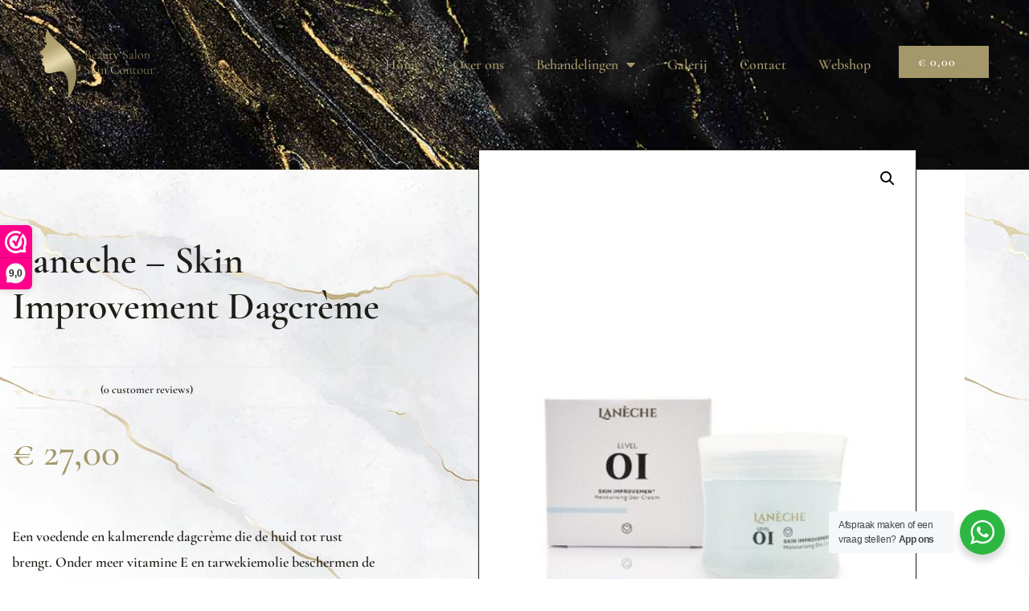

--- FILE ---
content_type: text/html; charset=UTF-8
request_url: https://beautysalonskincontour.nl/product/laneche-skin-improvement
body_size: 21748
content:
<!doctype html>
<html lang="nl-NL">
<head>
	<meta charset="UTF-8">
	<meta name="viewport" content="width=device-width, initial-scale=1">
	<link rel="profile" href="https://gmpg.org/xfn/11">
	<title>Laneche &#8211; Skin Improvement Dagcrème &#8211; Beautysalon Skin Contour</title>
<meta name='robots' content='max-image-preview:large' />
<link rel="alternate" type="application/rss+xml" title="Beautysalon Skin Contour &raquo; feed" href="https://beautysalonskincontour.nl/feed" />
<link rel="alternate" type="application/rss+xml" title="Beautysalon Skin Contour &raquo; reacties feed" href="https://beautysalonskincontour.nl/comments/feed" />
<link rel="alternate" type="application/rss+xml" title="Beautysalon Skin Contour &raquo; Laneche &#8211; Skin Improvement Dagcrème reacties feed" href="https://beautysalonskincontour.nl/product/laneche-skin-improvement/feed" />
<link rel="alternate" title="oEmbed (JSON)" type="application/json+oembed" href="https://beautysalonskincontour.nl/wp-json/oembed/1.0/embed?url=https%3A%2F%2Fbeautysalonskincontour.nl%2Fproduct%2Flaneche-skin-improvement" />
<link rel="alternate" title="oEmbed (XML)" type="text/xml+oembed" href="https://beautysalonskincontour.nl/wp-json/oembed/1.0/embed?url=https%3A%2F%2Fbeautysalonskincontour.nl%2Fproduct%2Flaneche-skin-improvement&#038;format=xml" />
<style id='wp-img-auto-sizes-contain-inline-css'>
img:is([sizes=auto i],[sizes^="auto," i]){contain-intrinsic-size:3000px 1500px}
/*# sourceURL=wp-img-auto-sizes-contain-inline-css */
</style>
<link rel='stylesheet' id='swiper-css' href='https://beautysalonskincontour.nl/wp-content/plugins/elementor/assets/lib/swiper/v8/css/swiper.min.css' media='all' />
<link rel='stylesheet' id='e-swiper-css' href='https://beautysalonskincontour.nl/wp-content/plugins/elementor/assets/css/conditionals/e-swiper.min.css' media='all' />
<link rel='stylesheet' id='elementor-icons-shared-0-css' href='https://beautysalonskincontour.nl/wp-content/plugins/elementor/assets/lib/font-awesome/css/fontawesome.min.css' media='all' />
<link rel='stylesheet' id='elementor-icons-fa-solid-css' href='https://beautysalonskincontour.nl/wp-content/plugins/elementor/assets/lib/font-awesome/css/solid.min.css' media='all' />
<link rel='stylesheet' id='wp-block-library-css' href='https://beautysalonskincontour.nl/wp-includes/css/dist/block-library/style.min.css' media='all' />
<link rel='stylesheet' id='jet-engine-frontend-css' href='https://beautysalonskincontour.nl/wp-content/plugins/jet-engine/assets/css/frontend.css' media='all' />
<link rel='stylesheet' id='nta-css-popup-css' href='https://beautysalonskincontour.nl/wp-content/plugins/wp-whatsapp/assets/dist/css/style.css' media='all' />
<link rel='stylesheet' id='convertkit-broadcasts-css' href='https://beautysalonskincontour.nl/wp-content/plugins/convertkit/resources/frontend/css/broadcasts.css' media='all' />
<link rel='stylesheet' id='convertkit-button-css' href='https://beautysalonskincontour.nl/wp-content/plugins/convertkit/resources/frontend/css/button.css' media='all' />
<link rel='stylesheet' id='convertkit-form-css' href='https://beautysalonskincontour.nl/wp-content/plugins/convertkit/resources/frontend/css/form.css' media='all' />
<link rel='stylesheet' id='convertkit-form-builder-field-css' href='https://beautysalonskincontour.nl/wp-content/plugins/convertkit/resources/frontend/css/form-builder.css' media='all' />
<link rel='stylesheet' id='convertkit-form-builder-css' href='https://beautysalonskincontour.nl/wp-content/plugins/convertkit/resources/frontend/css/form-builder.css' media='all' />
<style id='global-styles-inline-css'>
:root{--wp--preset--aspect-ratio--square: 1;--wp--preset--aspect-ratio--4-3: 4/3;--wp--preset--aspect-ratio--3-4: 3/4;--wp--preset--aspect-ratio--3-2: 3/2;--wp--preset--aspect-ratio--2-3: 2/3;--wp--preset--aspect-ratio--16-9: 16/9;--wp--preset--aspect-ratio--9-16: 9/16;--wp--preset--color--black: #000000;--wp--preset--color--cyan-bluish-gray: #abb8c3;--wp--preset--color--white: #ffffff;--wp--preset--color--pale-pink: #f78da7;--wp--preset--color--vivid-red: #cf2e2e;--wp--preset--color--luminous-vivid-orange: #ff6900;--wp--preset--color--luminous-vivid-amber: #fcb900;--wp--preset--color--light-green-cyan: #7bdcb5;--wp--preset--color--vivid-green-cyan: #00d084;--wp--preset--color--pale-cyan-blue: #8ed1fc;--wp--preset--color--vivid-cyan-blue: #0693e3;--wp--preset--color--vivid-purple: #9b51e0;--wp--preset--gradient--vivid-cyan-blue-to-vivid-purple: linear-gradient(135deg,rgb(6,147,227) 0%,rgb(155,81,224) 100%);--wp--preset--gradient--light-green-cyan-to-vivid-green-cyan: linear-gradient(135deg,rgb(122,220,180) 0%,rgb(0,208,130) 100%);--wp--preset--gradient--luminous-vivid-amber-to-luminous-vivid-orange: linear-gradient(135deg,rgb(252,185,0) 0%,rgb(255,105,0) 100%);--wp--preset--gradient--luminous-vivid-orange-to-vivid-red: linear-gradient(135deg,rgb(255,105,0) 0%,rgb(207,46,46) 100%);--wp--preset--gradient--very-light-gray-to-cyan-bluish-gray: linear-gradient(135deg,rgb(238,238,238) 0%,rgb(169,184,195) 100%);--wp--preset--gradient--cool-to-warm-spectrum: linear-gradient(135deg,rgb(74,234,220) 0%,rgb(151,120,209) 20%,rgb(207,42,186) 40%,rgb(238,44,130) 60%,rgb(251,105,98) 80%,rgb(254,248,76) 100%);--wp--preset--gradient--blush-light-purple: linear-gradient(135deg,rgb(255,206,236) 0%,rgb(152,150,240) 100%);--wp--preset--gradient--blush-bordeaux: linear-gradient(135deg,rgb(254,205,165) 0%,rgb(254,45,45) 50%,rgb(107,0,62) 100%);--wp--preset--gradient--luminous-dusk: linear-gradient(135deg,rgb(255,203,112) 0%,rgb(199,81,192) 50%,rgb(65,88,208) 100%);--wp--preset--gradient--pale-ocean: linear-gradient(135deg,rgb(255,245,203) 0%,rgb(182,227,212) 50%,rgb(51,167,181) 100%);--wp--preset--gradient--electric-grass: linear-gradient(135deg,rgb(202,248,128) 0%,rgb(113,206,126) 100%);--wp--preset--gradient--midnight: linear-gradient(135deg,rgb(2,3,129) 0%,rgb(40,116,252) 100%);--wp--preset--font-size--small: 13px;--wp--preset--font-size--medium: 20px;--wp--preset--font-size--large: 36px;--wp--preset--font-size--x-large: 42px;--wp--preset--spacing--20: 0.44rem;--wp--preset--spacing--30: 0.67rem;--wp--preset--spacing--40: 1rem;--wp--preset--spacing--50: 1.5rem;--wp--preset--spacing--60: 2.25rem;--wp--preset--spacing--70: 3.38rem;--wp--preset--spacing--80: 5.06rem;--wp--preset--shadow--natural: 6px 6px 9px rgba(0, 0, 0, 0.2);--wp--preset--shadow--deep: 12px 12px 50px rgba(0, 0, 0, 0.4);--wp--preset--shadow--sharp: 6px 6px 0px rgba(0, 0, 0, 0.2);--wp--preset--shadow--outlined: 6px 6px 0px -3px rgb(255, 255, 255), 6px 6px rgb(0, 0, 0);--wp--preset--shadow--crisp: 6px 6px 0px rgb(0, 0, 0);}:root { --wp--style--global--content-size: 800px;--wp--style--global--wide-size: 1200px; }:where(body) { margin: 0; }.wp-site-blocks > .alignleft { float: left; margin-right: 2em; }.wp-site-blocks > .alignright { float: right; margin-left: 2em; }.wp-site-blocks > .aligncenter { justify-content: center; margin-left: auto; margin-right: auto; }:where(.wp-site-blocks) > * { margin-block-start: 24px; margin-block-end: 0; }:where(.wp-site-blocks) > :first-child { margin-block-start: 0; }:where(.wp-site-blocks) > :last-child { margin-block-end: 0; }:root { --wp--style--block-gap: 24px; }:root :where(.is-layout-flow) > :first-child{margin-block-start: 0;}:root :where(.is-layout-flow) > :last-child{margin-block-end: 0;}:root :where(.is-layout-flow) > *{margin-block-start: 24px;margin-block-end: 0;}:root :where(.is-layout-constrained) > :first-child{margin-block-start: 0;}:root :where(.is-layout-constrained) > :last-child{margin-block-end: 0;}:root :where(.is-layout-constrained) > *{margin-block-start: 24px;margin-block-end: 0;}:root :where(.is-layout-flex){gap: 24px;}:root :where(.is-layout-grid){gap: 24px;}.is-layout-flow > .alignleft{float: left;margin-inline-start: 0;margin-inline-end: 2em;}.is-layout-flow > .alignright{float: right;margin-inline-start: 2em;margin-inline-end: 0;}.is-layout-flow > .aligncenter{margin-left: auto !important;margin-right: auto !important;}.is-layout-constrained > .alignleft{float: left;margin-inline-start: 0;margin-inline-end: 2em;}.is-layout-constrained > .alignright{float: right;margin-inline-start: 2em;margin-inline-end: 0;}.is-layout-constrained > .aligncenter{margin-left: auto !important;margin-right: auto !important;}.is-layout-constrained > :where(:not(.alignleft):not(.alignright):not(.alignfull)){max-width: var(--wp--style--global--content-size);margin-left: auto !important;margin-right: auto !important;}.is-layout-constrained > .alignwide{max-width: var(--wp--style--global--wide-size);}body .is-layout-flex{display: flex;}.is-layout-flex{flex-wrap: wrap;align-items: center;}.is-layout-flex > :is(*, div){margin: 0;}body .is-layout-grid{display: grid;}.is-layout-grid > :is(*, div){margin: 0;}body{padding-top: 0px;padding-right: 0px;padding-bottom: 0px;padding-left: 0px;}a:where(:not(.wp-element-button)){text-decoration: underline;}:root :where(.wp-element-button, .wp-block-button__link){background-color: #32373c;border-width: 0;color: #fff;font-family: inherit;font-size: inherit;font-style: inherit;font-weight: inherit;letter-spacing: inherit;line-height: inherit;padding-top: calc(0.667em + 2px);padding-right: calc(1.333em + 2px);padding-bottom: calc(0.667em + 2px);padding-left: calc(1.333em + 2px);text-decoration: none;text-transform: inherit;}.has-black-color{color: var(--wp--preset--color--black) !important;}.has-cyan-bluish-gray-color{color: var(--wp--preset--color--cyan-bluish-gray) !important;}.has-white-color{color: var(--wp--preset--color--white) !important;}.has-pale-pink-color{color: var(--wp--preset--color--pale-pink) !important;}.has-vivid-red-color{color: var(--wp--preset--color--vivid-red) !important;}.has-luminous-vivid-orange-color{color: var(--wp--preset--color--luminous-vivid-orange) !important;}.has-luminous-vivid-amber-color{color: var(--wp--preset--color--luminous-vivid-amber) !important;}.has-light-green-cyan-color{color: var(--wp--preset--color--light-green-cyan) !important;}.has-vivid-green-cyan-color{color: var(--wp--preset--color--vivid-green-cyan) !important;}.has-pale-cyan-blue-color{color: var(--wp--preset--color--pale-cyan-blue) !important;}.has-vivid-cyan-blue-color{color: var(--wp--preset--color--vivid-cyan-blue) !important;}.has-vivid-purple-color{color: var(--wp--preset--color--vivid-purple) !important;}.has-black-background-color{background-color: var(--wp--preset--color--black) !important;}.has-cyan-bluish-gray-background-color{background-color: var(--wp--preset--color--cyan-bluish-gray) !important;}.has-white-background-color{background-color: var(--wp--preset--color--white) !important;}.has-pale-pink-background-color{background-color: var(--wp--preset--color--pale-pink) !important;}.has-vivid-red-background-color{background-color: var(--wp--preset--color--vivid-red) !important;}.has-luminous-vivid-orange-background-color{background-color: var(--wp--preset--color--luminous-vivid-orange) !important;}.has-luminous-vivid-amber-background-color{background-color: var(--wp--preset--color--luminous-vivid-amber) !important;}.has-light-green-cyan-background-color{background-color: var(--wp--preset--color--light-green-cyan) !important;}.has-vivid-green-cyan-background-color{background-color: var(--wp--preset--color--vivid-green-cyan) !important;}.has-pale-cyan-blue-background-color{background-color: var(--wp--preset--color--pale-cyan-blue) !important;}.has-vivid-cyan-blue-background-color{background-color: var(--wp--preset--color--vivid-cyan-blue) !important;}.has-vivid-purple-background-color{background-color: var(--wp--preset--color--vivid-purple) !important;}.has-black-border-color{border-color: var(--wp--preset--color--black) !important;}.has-cyan-bluish-gray-border-color{border-color: var(--wp--preset--color--cyan-bluish-gray) !important;}.has-white-border-color{border-color: var(--wp--preset--color--white) !important;}.has-pale-pink-border-color{border-color: var(--wp--preset--color--pale-pink) !important;}.has-vivid-red-border-color{border-color: var(--wp--preset--color--vivid-red) !important;}.has-luminous-vivid-orange-border-color{border-color: var(--wp--preset--color--luminous-vivid-orange) !important;}.has-luminous-vivid-amber-border-color{border-color: var(--wp--preset--color--luminous-vivid-amber) !important;}.has-light-green-cyan-border-color{border-color: var(--wp--preset--color--light-green-cyan) !important;}.has-vivid-green-cyan-border-color{border-color: var(--wp--preset--color--vivid-green-cyan) !important;}.has-pale-cyan-blue-border-color{border-color: var(--wp--preset--color--pale-cyan-blue) !important;}.has-vivid-cyan-blue-border-color{border-color: var(--wp--preset--color--vivid-cyan-blue) !important;}.has-vivid-purple-border-color{border-color: var(--wp--preset--color--vivid-purple) !important;}.has-vivid-cyan-blue-to-vivid-purple-gradient-background{background: var(--wp--preset--gradient--vivid-cyan-blue-to-vivid-purple) !important;}.has-light-green-cyan-to-vivid-green-cyan-gradient-background{background: var(--wp--preset--gradient--light-green-cyan-to-vivid-green-cyan) !important;}.has-luminous-vivid-amber-to-luminous-vivid-orange-gradient-background{background: var(--wp--preset--gradient--luminous-vivid-amber-to-luminous-vivid-orange) !important;}.has-luminous-vivid-orange-to-vivid-red-gradient-background{background: var(--wp--preset--gradient--luminous-vivid-orange-to-vivid-red) !important;}.has-very-light-gray-to-cyan-bluish-gray-gradient-background{background: var(--wp--preset--gradient--very-light-gray-to-cyan-bluish-gray) !important;}.has-cool-to-warm-spectrum-gradient-background{background: var(--wp--preset--gradient--cool-to-warm-spectrum) !important;}.has-blush-light-purple-gradient-background{background: var(--wp--preset--gradient--blush-light-purple) !important;}.has-blush-bordeaux-gradient-background{background: var(--wp--preset--gradient--blush-bordeaux) !important;}.has-luminous-dusk-gradient-background{background: var(--wp--preset--gradient--luminous-dusk) !important;}.has-pale-ocean-gradient-background{background: var(--wp--preset--gradient--pale-ocean) !important;}.has-electric-grass-gradient-background{background: var(--wp--preset--gradient--electric-grass) !important;}.has-midnight-gradient-background{background: var(--wp--preset--gradient--midnight) !important;}.has-small-font-size{font-size: var(--wp--preset--font-size--small) !important;}.has-medium-font-size{font-size: var(--wp--preset--font-size--medium) !important;}.has-large-font-size{font-size: var(--wp--preset--font-size--large) !important;}.has-x-large-font-size{font-size: var(--wp--preset--font-size--x-large) !important;}
:root :where(.wp-block-pullquote){font-size: 1.5em;line-height: 1.6;}
/*# sourceURL=global-styles-inline-css */
</style>
<link rel='stylesheet' id='photoswipe-css' href='https://beautysalonskincontour.nl/wp-content/plugins/woocommerce/assets/css/photoswipe/photoswipe.min.css' media='all' />
<link rel='stylesheet' id='photoswipe-default-skin-css' href='https://beautysalonskincontour.nl/wp-content/plugins/woocommerce/assets/css/photoswipe/default-skin/default-skin.min.css' media='all' />
<link rel='stylesheet' id='woocommerce-layout-css' href='https://beautysalonskincontour.nl/wp-content/plugins/woocommerce/assets/css/woocommerce-layout.css' media='all' />
<link rel='stylesheet' id='woocommerce-smallscreen-css' href='https://beautysalonskincontour.nl/wp-content/plugins/woocommerce/assets/css/woocommerce-smallscreen.css' media='only screen and (max-width: 768px)' />
<link rel='stylesheet' id='woocommerce-general-css' href='https://beautysalonskincontour.nl/wp-content/plugins/woocommerce/assets/css/woocommerce.css' media='all' />
<style id='woocommerce-inline-inline-css'>
.woocommerce form .form-row .required { visibility: visible; }
/*# sourceURL=woocommerce-inline-inline-css */
</style>
<link rel='stylesheet' id='dashicons-css' href='https://beautysalonskincontour.nl/wp-includes/css/dashicons.min.css' media='all' />
<link rel='stylesheet' id='woocommerce-addons-css-css' href='https://beautysalonskincontour.nl/wp-content/plugins/woocommerce-product-addons/assets/css/frontend/frontend.css' media='all' />
<link rel='stylesheet' id='xoo-cp-style-css' href='https://beautysalonskincontour.nl/wp-content/plugins/added-to-cart-popup-woocommerce/assets/css/xoo-cp-style.css' media='all' />
<style id='xoo-cp-style-inline-css'>
td.xoo-cp-pqty{
			    min-width: 120px;
			}
			.xoo-cp-container{
				max-width: 650px;
			}
			.xcp-btn{
				background-color: #a46497;
				color: #ffffff;
				font-size: 14px;
				border-radius: 14px;
				border: 1px solid #a46497;
			}
			.xcp-btn:hover{
				color: #ffffff;
			}
			td.xoo-cp-pimg{
				width: 20%;
			}
			table.xoo-cp-pdetails , table.xoo-cp-pdetails tr{
				border: 0!important;
			}
			table.xoo-cp-pdetails td{
				border-style: solid;
				border-width: 0px;
				border-color: #ebe9eb;
			}
/*# sourceURL=xoo-cp-style-inline-css */
</style>
<link rel='stylesheet' id='hello-elementor-css' href='https://beautysalonskincontour.nl/wp-content/themes/hello-elementor/assets/css/reset.css' media='all' />
<link rel='stylesheet' id='hello-elementor-theme-style-css' href='https://beautysalonskincontour.nl/wp-content/themes/hello-elementor/assets/css/theme.css' media='all' />
<link rel='stylesheet' id='hello-elementor-header-footer-css' href='https://beautysalonskincontour.nl/wp-content/themes/hello-elementor/assets/css/header-footer.css' media='all' />
<link rel='stylesheet' id='jet-woo-builder-css' href='https://beautysalonskincontour.nl/wp-content/plugins/jet-woo-builder/assets/css/frontend.css' media='all' />
<style id='jet-woo-builder-inline-css'>
@font-face {
				font-family: "WooCommerce";
				font-weight: normal;
				font-style: normal;
				src: url("https://beautysalonskincontour.nl/wp-content/plugins/woocommerce/assets/fonts/WooCommerce.eot");
				src: url("https://beautysalonskincontour.nl/wp-content/plugins/woocommerce/assets/fonts/WooCommerce.eot?#iefix") format("embedded-opentype"),
					 url("https://beautysalonskincontour.nl/wp-content/plugins/woocommerce/assets/fonts/WooCommerce.woff") format("woff"),
					 url("https://beautysalonskincontour.nl/wp-content/plugins/woocommerce/assets/fonts/WooCommerce.ttf") format("truetype"),
					 url("https://beautysalonskincontour.nl/wp-content/plugins/woocommerce/assets/fonts/WooCommerce.svg#WooCommerce") format("svg");
			}
/*# sourceURL=jet-woo-builder-inline-css */
</style>
<link rel='stylesheet' id='jet-woo-builder-frontend-font-css' href='https://beautysalonskincontour.nl/wp-content/plugins/jet-woo-builder/assets/css/lib/jetwoobuilder-frontend-font/css/jetwoobuilder-frontend-font.css' media='all' />
<link rel='stylesheet' id='elementor-frontend-css' href='https://beautysalonskincontour.nl/wp-content/plugins/elementor/assets/css/frontend.min.css' media='all' />
<link rel='stylesheet' id='elementor-post-327-css' href='https://beautysalonskincontour.nl/wp-content/uploads/elementor/css/post-327.css' media='all' />
<link rel='stylesheet' id='widget-image-css' href='https://beautysalonskincontour.nl/wp-content/plugins/elementor/assets/css/widget-image.min.css' media='all' />
<link rel='stylesheet' id='widget-nav-menu-css' href='https://beautysalonskincontour.nl/wp-content/plugins/elementor-pro/assets/css/widget-nav-menu.min.css' media='all' />
<link rel='stylesheet' id='widget-woocommerce-menu-cart-css' href='https://beautysalonskincontour.nl/wp-content/plugins/elementor-pro/assets/css/widget-woocommerce-menu-cart.min.css' media='all' />
<link rel='stylesheet' id='widget-heading-css' href='https://beautysalonskincontour.nl/wp-content/plugins/elementor/assets/css/widget-heading.min.css' media='all' />
<link rel='stylesheet' id='widget-icon-list-css' href='https://beautysalonskincontour.nl/wp-content/plugins/elementor/assets/css/widget-icon-list.min.css' media='all' />
<link rel='stylesheet' id='jet-blocks-css' href='https://beautysalonskincontour.nl/wp-content/uploads/elementor/css/custom-jet-blocks.css' media='all' />
<link rel='stylesheet' id='elementor-icons-css' href='https://beautysalonskincontour.nl/wp-content/plugins/elementor/assets/lib/eicons/css/elementor-icons.min.css' media='all' />
<link rel='stylesheet' id='elementor-post-4-css' href='https://beautysalonskincontour.nl/wp-content/uploads/elementor/css/post-4.css' media='all' />
<link rel='stylesheet' id='jet-blog-css' href='https://beautysalonskincontour.nl/wp-content/plugins/jet-blog/assets/css/jet-blog.css' media='all' />
<link rel='stylesheet' id='jet-tabs-frontend-css' href='https://beautysalonskincontour.nl/wp-content/plugins/jet-tabs/assets/css/jet-tabs-frontend.css' media='all' />
<link rel='stylesheet' id='jet-tricks-frontend-css' href='https://beautysalonskincontour.nl/wp-content/plugins/jet-tricks/assets/css/jet-tricks-frontend.css' media='all' />
<link rel='stylesheet' id='font-awesome-5-all-css' href='https://beautysalonskincontour.nl/wp-content/plugins/elementor/assets/lib/font-awesome/css/all.min.css' media='all' />
<link rel='stylesheet' id='font-awesome-4-shim-css' href='https://beautysalonskincontour.nl/wp-content/plugins/elementor/assets/lib/font-awesome/css/v4-shims.min.css' media='all' />
<link rel='stylesheet' id='elementor-post-1775-css' href='https://beautysalonskincontour.nl/wp-content/uploads/elementor/css/post-1775.css' media='all' />
<link rel='stylesheet' id='elementor-post-1113-css' href='https://beautysalonskincontour.nl/wp-content/uploads/elementor/css/post-1113.css' media='all' />
<link rel='stylesheet' id='mollie-applepaydirect-css' href='https://beautysalonskincontour.nl/wp-content/plugins/mollie-payments-for-woocommerce/public/css/mollie-applepaydirect.min.css' media='screen' />
<link rel='stylesheet' id='elementor-gf-local-josefinsans-css' href='https://beautysalonskincontour.nl/wp-content/uploads/elementor/google-fonts/css/josefinsans.css' media='all' />
<link rel='stylesheet' id='elementor-gf-local-cormorantgaramond-css' href='https://beautysalonskincontour.nl/wp-content/uploads/elementor/google-fonts/css/cormorantgaramond.css' media='all' />
<script type="text/template" id="tmpl-variation-template">
	<div class="woocommerce-variation-description">{{{ data.variation.variation_description }}}</div>
	<div class="woocommerce-variation-price">{{{ data.variation.price_html }}}</div>
	<div class="woocommerce-variation-availability">{{{ data.variation.availability_html }}}</div>
</script>
<script type="text/template" id="tmpl-unavailable-variation-template">
	<p role="alert">Dit product is niet beschikbaar. Kies een andere combinatie.</p>
</script>
<script>(function(url,id){var script=document.createElement('script');script.async=true;script.src='https://'+url+'/sidebar.js?id='+id+'&c='+cachebuster(10,id);var ref=document.getElementsByTagName('script')[0];ref.parentNode.insertBefore(script,ref);function cachebuster(refreshMinutes,id){var now=Date.now();var interval=refreshMinutes*60e3;var shift=(Math.sin(id)||0)*interval;return Math.floor((now+shift)/interval);}})("dashboard.webwinkelkeur.nl",1214915);</script><script src="https://beautysalonskincontour.nl/wp-includes/js/jquery/jquery.min.js" id="jquery-core-js"></script>
<script src="https://beautysalonskincontour.nl/wp-includes/js/jquery/jquery-migrate.min.js" id="jquery-migrate-js"></script>
<script src="https://beautysalonskincontour.nl/wp-includes/js/underscore.min.js" id="underscore-js"></script>
<script id="wp-util-js-extra">
var _wpUtilSettings = {"ajax":{"url":"/wp-admin/admin-ajax.php"}};
//# sourceURL=wp-util-js-extra
</script>
<script src="https://beautysalonskincontour.nl/wp-includes/js/wp-util.min.js" id="wp-util-js"></script>
<script src="https://beautysalonskincontour.nl/wp-content/plugins/woocommerce/assets/js/jquery-blockui/jquery.blockUI.min.js" id="wc-jquery-blockui-js" defer data-wp-strategy="defer"></script>
<script id="wc-add-to-cart-variation-js-extra">
var wc_add_to_cart_variation_params = {"wc_ajax_url":"/?wc-ajax=%%endpoint%%","i18n_no_matching_variations_text":"Geen producten gevonden. Kies een andere combinatie.","i18n_make_a_selection_text":"Selecteer enkele productopties voordat je dit product aan je winkelwagen toevoegt.","i18n_unavailable_text":"Dit product is niet beschikbaar. Kies een andere combinatie.","i18n_reset_alert_text":"Je selectie is opnieuw ingesteld. Selecteer eerst product-opties alvorens dit product in de winkelmand te plaatsen."};
//# sourceURL=wc-add-to-cart-variation-js-extra
</script>
<script src="https://beautysalonskincontour.nl/wp-content/plugins/woocommerce/assets/js/frontend/add-to-cart-variation.min.js" id="wc-add-to-cart-variation-js" defer data-wp-strategy="defer"></script>
<script src="https://beautysalonskincontour.nl/wp-content/plugins/woocommerce/assets/js/dompurify/purify.min.js" id="wc-dompurify-js" defer data-wp-strategy="defer"></script>
<script src="https://beautysalonskincontour.nl/wp-content/plugins/woocommerce/assets/js/jquery-tiptip/jquery.tipTip.min.js" id="wc-jquery-tiptip-js" defer data-wp-strategy="defer"></script>
<script id="wpo_min-header-7-js-extra">
var say_what_data = {"replacements":{"elementor-pro|Password|":"Wachtwoord","elementor-pro|Email|":"E-mailadres","elementor-pro|Remember me|":"Onthoud mij","elementor-pro|Lost your password?|":"Wachtwoord vergeten?"}};
//# sourceURL=wpo_min-header-7-js-extra
</script>
<script src="https://beautysalonskincontour.nl/wp-content/cache/wpo-minify/1767821450/assets/wpo-minify-header-wp-hookssay-what-js1729494117.min.js" id="wpo_min-header-7-js"></script>
<script src="https://beautysalonskincontour.nl/wp-content/plugins/woocommerce/assets/js/js-cookie/js.cookie.min.js" id="wc-js-cookie-js" defer data-wp-strategy="defer"></script>
<script id="wc-cart-fragments-js-extra">
var wc_cart_fragments_params = {"ajax_url":"/wp-admin/admin-ajax.php","wc_ajax_url":"/?wc-ajax=%%endpoint%%","cart_hash_key":"wc_cart_hash_058f104233de5b5bcf4328c17b1d812b","fragment_name":"wc_fragments_058f104233de5b5bcf4328c17b1d812b","request_timeout":"5000"};
//# sourceURL=wc-cart-fragments-js-extra
</script>
<script src="https://beautysalonskincontour.nl/wp-content/plugins/woocommerce/assets/js/frontend/cart-fragments.min.js" id="wc-cart-fragments-js" defer data-wp-strategy="defer"></script>
<script id="wc-add-to-cart-js-extra">
var wc_add_to_cart_params = {"ajax_url":"/wp-admin/admin-ajax.php","wc_ajax_url":"/?wc-ajax=%%endpoint%%","i18n_view_cart":"Bekijk winkelwagen","cart_url":"https://beautysalonskincontour.nl/winkelwagen","is_cart":"","cart_redirect_after_add":"no"};
//# sourceURL=wc-add-to-cart-js-extra
</script>
<script src="https://beautysalonskincontour.nl/wp-content/plugins/woocommerce/assets/js/frontend/add-to-cart.min.js" id="wc-add-to-cart-js" defer data-wp-strategy="defer"></script>
<script src="https://beautysalonskincontour.nl/wp-content/plugins/woocommerce/assets/js/zoom/jquery.zoom.min.js" id="wc-zoom-js" defer data-wp-strategy="defer"></script>
<script src="https://beautysalonskincontour.nl/wp-content/plugins/woocommerce/assets/js/flexslider/jquery.flexslider.min.js" id="wc-flexslider-js" defer data-wp-strategy="defer"></script>
<script src="https://beautysalonskincontour.nl/wp-content/plugins/woocommerce/assets/js/photoswipe/photoswipe.min.js" id="wc-photoswipe-js" defer data-wp-strategy="defer"></script>
<script src="https://beautysalonskincontour.nl/wp-content/plugins/woocommerce/assets/js/photoswipe/photoswipe-ui-default.min.js" id="wc-photoswipe-ui-default-js" defer data-wp-strategy="defer"></script>
<script id="wc-single-product-js-extra">
var wc_single_product_params = {"i18n_required_rating_text":"Selecteer een waardering","i18n_rating_options":["1 van de 5 sterren","2 van de 5 sterren","3 van de 5 sterren","4 van de 5 sterren","5 van de 5 sterren"],"i18n_product_gallery_trigger_text":"Afbeeldinggalerij in volledig scherm bekijken","review_rating_required":"yes","flexslider":{"rtl":false,"animation":"slide","smoothHeight":true,"directionNav":false,"controlNav":"thumbnails","slideshow":false,"animationSpeed":500,"animationLoop":false,"allowOneSlide":false},"zoom_enabled":"1","zoom_options":[],"photoswipe_enabled":"1","photoswipe_options":{"shareEl":false,"closeOnScroll":false,"history":false,"hideAnimationDuration":0,"showAnimationDuration":0},"flexslider_enabled":"1"};
//# sourceURL=wc-single-product-js-extra
</script>
<script src="https://beautysalonskincontour.nl/wp-content/plugins/woocommerce/assets/js/frontend/single-product.min.js" id="wc-single-product-js" defer data-wp-strategy="defer"></script>
<script id="woocommerce-js-extra">
var woocommerce_params = {"ajax_url":"/wp-admin/admin-ajax.php","wc_ajax_url":"/?wc-ajax=%%endpoint%%","i18n_password_show":"Wachtwoord weergeven","i18n_password_hide":"Wachtwoord verbergen"};
//# sourceURL=woocommerce-js-extra
</script>
<script src="https://beautysalonskincontour.nl/wp-content/plugins/woocommerce/assets/js/frontend/woocommerce.min.js" id="woocommerce-js" defer data-wp-strategy="defer"></script>
<script src="https://beautysalonskincontour.nl/wp-content/plugins/elementor-pro/assets/js/page-transitions.min.js" id="page-transitions-js"></script>
<script src="https://beautysalonskincontour.nl/wp-content/plugins/elementor/assets/lib/font-awesome/js/v4-shims.min.js" id="font-awesome-4-shim-js"></script>
<link rel="https://api.w.org/" href="https://beautysalonskincontour.nl/wp-json/" /><link rel="alternate" title="JSON" type="application/json" href="https://beautysalonskincontour.nl/wp-json/wp/v2/product/1056" /><link rel="EditURI" type="application/rsd+xml" title="RSD" href="https://beautysalonskincontour.nl/xmlrpc.php?rsd" />
<meta name="generator" content="WordPress 6.9" />
<meta name="generator" content="WooCommerce 10.4.3" />
<link rel="canonical" href="https://beautysalonskincontour.nl/product/laneche-skin-improvement" />
<link rel='shortlink' href='https://beautysalonskincontour.nl/?p=1056' />
<meta name="description" content="Een voedende en kalmerende dagcrème die de huid tot rust brengt. Onder meer vitamine E en tarwekiemolie beschermen de huid gedurende de dag tegen schadelijk invloeden.

50 ml">
	<noscript><style>.woocommerce-product-gallery{ opacity: 1 !important; }</style></noscript>
	<meta name="generator" content="Elementor 3.34.0; features: additional_custom_breakpoints; settings: css_print_method-external, google_font-enabled, font_display-auto">
			<style>
				.e-con.e-parent:nth-of-type(n+4):not(.e-lazyloaded):not(.e-no-lazyload),
				.e-con.e-parent:nth-of-type(n+4):not(.e-lazyloaded):not(.e-no-lazyload) * {
					background-image: none !important;
				}
				@media screen and (max-height: 1024px) {
					.e-con.e-parent:nth-of-type(n+3):not(.e-lazyloaded):not(.e-no-lazyload),
					.e-con.e-parent:nth-of-type(n+3):not(.e-lazyloaded):not(.e-no-lazyload) * {
						background-image: none !important;
					}
				}
				@media screen and (max-height: 640px) {
					.e-con.e-parent:nth-of-type(n+2):not(.e-lazyloaded):not(.e-no-lazyload),
					.e-con.e-parent:nth-of-type(n+2):not(.e-lazyloaded):not(.e-no-lazyload) * {
						background-image: none !important;
					}
				}
			</style>
			<link rel="icon" href="https://beautysalonskincontour.nl/wp-content/uploads/2022/02/favicon.svg" sizes="32x32" />
<link rel="icon" href="https://beautysalonskincontour.nl/wp-content/uploads/2022/02/favicon.svg" sizes="192x192" />
<link rel="apple-touch-icon" href="https://beautysalonskincontour.nl/wp-content/uploads/2022/02/favicon.svg" />
<meta name="msapplication-TileImage" content="https://beautysalonskincontour.nl/wp-content/uploads/2022/02/favicon.svg" />
		<style id="wp-custom-css">
			.jet-woo-products .jet-woo-product-thumbnail img {
    width: 100%;
    vertical-align: middle;
    height: 330px;
    object-fit: cover;
}
.stock {
	color:#121212!important;
	font-weight:700!important
}
table tbody>tr:nth-child(odd)>td, table tbody>tr:nth-child(odd)>th {
    background-color: #fff;
}
table tbody tr:hover>td, table tbody tr:hover>th {
    background-color: #fff;
}
.woocommerce-breadcrumb {
	display:none;
}
.woocommerce-product-gallery__image  {
	height:700px;
	object-fit:cover;
}
.woocommerce-product-gallery__image  img {
	height:700px!important;
	object-fit:cover!important;
}
.woocommerce #reviews #comments ol.commentlist li .comment-text {
    margin: 0 0 0 50px;
    border: 1px solid #eee;
    border-radius: 0;
    padding: 1em 1em 0;
	  background:#fff;
}
.woocommerce #reviews #comments ol.commentlist li img.avatar {
    padding: 0;
    background: #201e1a;
    border: 1px solid #201e1a;
}
.comment-reply-title {
	font-weight:900;
}
.comment-form-rating {
	display:flex;
	padding:15px 0;
	background:#f9f9f9;
	margin:15px 0
  border-radius: 0;
}
.woocommerce #reviews #comments ol.commentlist {
    padding: 0;
}
.comment-form-rating .required{
	display:none!important;
}
.woocommerce #review_form #respond .form-submit input {
    left: auto;
    background: #ac9f72;
    color: #fff;
    border-radius: 0;
    font-size: 14px;
    padding: 15px 30px;
}
.woocommerce #reviews #comments h2 {
    clear: none;
    font-size: 24px;
    padding-right: 15%;
    margin-bottom: 30px;
    padding-bottom: 30px;
    border-bottom: 1px solid #ddd;
    font-weight: 900;
}
.woocommerce #reviews #comment {
    height: 150px;
    border: 1px solid #eee;
    border-radius: 0;
}
.tabs-content ul {
	padding:0;
	margin:0;
}
.jet-woo-builder-archive-product-cats ul {
    margin: 0!important;
}
.jet-woo-products .jet-woo-product-tags ul, .jet-woo-products .jet-woo-product-categories ul {
    padding: 0;
}

.xcp-btn {
    background-color: #a4976a!important;
    color: #ffffff!important;
    font-size: 14px;
    border-radius: 0;
    border: 1px solid #a4976a!important;
}
.xoo-cp-btn-ch, .xoo-cp-btn-vc {
	background-color: #201e1a!important;
	border: 1px solid #201e1a!important;
	color: #ffffff!important;
}
.e-coupon-anchor label {
	display:none;
}

.elementor-widget .elementor-icon-list-icon {
    align-self: baseline;
    margin-top: 5px;
}
.jet-woo-product-title {
	min-height:44px;
}
.jet-apb-calendar-wrapper {
    width: 100%;
}
.jet-apb-calendar-appointments-list {
    padding:0!important;
}
.jet-apb-calendar-appointments-list-wrapper {
	display:none!important;
}
.jet-apb-calendar .jet-apb-calendar-date--disabled .jet-apb-calendar-date-body {
   text-decoration: none!important;
}

@media only screen and (max-width: 768px) {
.woocommerce-product-gallery__image  {
	height:400px;
	object-fit:cover;
}
.woocommerce-product-gallery__image  img {
	height:400px!important;
	object-fit:cover!important;
}
}
.myparcel-delivery-options {
	padding:30px;
	border-radius:0;
	border:1px solid #111;
	margin-bottom:30px;
}
.woocommerce .wc-pao-addon .wc-pao-addon-wrap label {
    display: inline-block;
    margin-top: -5px;
}
.e-woocommerce-login-nudge {
	display:none;
}
.woocommerce .product .elementor-jet-single-add-to-cart .cart {
    flex-wrap: wrap!important;
}		</style>
		</head>
<body class="wp-singular product-template-default single single-product postid-1056 wp-custom-logo wp-embed-responsive wp-theme-hello-elementor theme-hello-elementor woocommerce woocommerce-page woocommerce-no-js hello-elementor-default elementor-default elementor-kit-4 17">

		<e-page-transition preloader-type="image" preloader-image-url="https://beautysalonskincontour.nl/wp-content/uploads/2022/02/avatar.png" class="e-page-transition--entering" exclude="^https\:\/\/beautysalonskincontour\.nl\/wp\-admin\/">
					</e-page-transition>
		
<a class="skip-link screen-reader-text" href="#content">Ga naar de inhoud</a>

		<header data-elementor-type="header" data-elementor-id="1775" class="elementor elementor-1775 elementor-location-header" data-elementor-post-type="elementor_library">
					<section class="elementor-section elementor-top-section elementor-element elementor-element-a7a49df elementor-section-full_width elementor-section-height-min-height elementor-section-stretched elementor-section-height-default elementor-section-items-middle" data-id="a7a49df" data-element_type="section" data-settings="{&quot;stretch_section&quot;:&quot;section-stretched&quot;,&quot;jet_parallax_layout_list&quot;:[]}">
						<div class="elementor-container elementor-column-gap-default">
					<div class="elementor-column elementor-col-50 elementor-top-column elementor-element elementor-element-410de83" data-id="410de83" data-element_type="column">
			<div class="elementor-widget-wrap elementor-element-populated">
						<div class="elementor-element elementor-element-1de733c elementor-widget elementor-widget-theme-site-logo elementor-widget-image" data-id="1de733c" data-element_type="widget" data-widget_type="theme-site-logo.default">
				<div class="elementor-widget-container">
											<a href="https://beautysalonskincontour.nl">
			<img fetchpriority="high" width="332" height="206" src="https://beautysalonskincontour.nl/wp-content/uploads/2022/02/Skin_Contour_logo_web.svg" class="attachment-full size-full wp-image-43" alt="" />				</a>
											</div>
				</div>
					</div>
		</div>
				<div class="elementor-column elementor-col-50 elementor-top-column elementor-element elementor-element-1f9745f" data-id="1f9745f" data-element_type="column">
			<div class="elementor-widget-wrap elementor-element-populated">
						<div class="elementor-element elementor-element-009ceab elementor-widget__width-auto elementor-widget-mobile__width-auto elementor-nav-menu--stretch elementor-nav-menu--dropdown-tablet elementor-nav-menu__text-align-aside elementor-nav-menu--toggle elementor-nav-menu--burger elementor-widget elementor-widget-nav-menu" data-id="009ceab" data-element_type="widget" data-settings="{&quot;full_width&quot;:&quot;stretch&quot;,&quot;layout&quot;:&quot;horizontal&quot;,&quot;submenu_icon&quot;:{&quot;value&quot;:&quot;&lt;i class=\&quot;fas fa-caret-down\&quot; aria-hidden=\&quot;true\&quot;&gt;&lt;\/i&gt;&quot;,&quot;library&quot;:&quot;fa-solid&quot;},&quot;toggle&quot;:&quot;burger&quot;}" data-widget_type="nav-menu.default">
				<div class="elementor-widget-container">
								<nav aria-label="Menu" class="elementor-nav-menu--main elementor-nav-menu__container elementor-nav-menu--layout-horizontal e--pointer-none">
				<ul id="menu-1-009ceab" class="elementor-nav-menu"><li class="menu-item menu-item-type-post_type menu-item-object-page menu-item-home menu-item-2564"><a href="https://beautysalonskincontour.nl/" class="elementor-item">Home</a></li>
<li class="menu-item menu-item-type-post_type menu-item-object-page menu-item-30"><a href="https://beautysalonskincontour.nl/over-ons" class="elementor-item">Over ons</a></li>
<li class="menu-item menu-item-type-post_type menu-item-object-page menu-item-has-children menu-item-27"><a href="https://beautysalonskincontour.nl/behandelingen" class="elementor-item">Behandelingen</a>
<ul class="sub-menu elementor-nav-menu--dropdown">
	<li class="menu-item menu-item-type-post_type menu-item-object-page menu-item-2404"><a href="https://beautysalonskincontour.nl/behandelingen/gezichtsbehandelingen" class="elementor-sub-item">Gezichtsbehandelingen</a></li>
	<li class="menu-item menu-item-type-post_type menu-item-object-page menu-item-2405"><a href="https://beautysalonskincontour.nl/behandelingen/jeugd-acne-verzorging" class="elementor-sub-item">Jeugd Acne Verzorging</a></li>
	<li class="menu-item menu-item-type-post_type menu-item-object-page menu-item-2406"><a href="https://beautysalonskincontour.nl/behandelingen/lash-brow-lift" class="elementor-sub-item">Lash &#038; Brow lift</a></li>
	<li class="menu-item menu-item-type-post_type menu-item-object-page menu-item-2403"><a href="https://beautysalonskincontour.nl/behandelingen/exclusieve-behandelingen" class="elementor-sub-item">Exclusieve behandelingen</a></li>
	<li class="menu-item menu-item-type-post_type menu-item-object-page menu-item-2410"><a href="https://beautysalonskincontour.nl/behandelingen/ipl-shr" class="elementor-sub-item">IPL SHR</a></li>
	<li class="menu-item menu-item-type-post_type menu-item-object-page menu-item-2407"><a href="https://beautysalonskincontour.nl/behandelingen/lichaamsbehandelingen" class="elementor-sub-item">Lichaamsbehandelingen</a></li>
	<li class="menu-item menu-item-type-post_type menu-item-object-page menu-item-2408"><a href="https://beautysalonskincontour.nl/behandelingen/ontharen-sugaring" class="elementor-sub-item">Ontharen Sugaring</a></li>
	<li class="menu-item menu-item-type-post_type menu-item-object-page menu-item-2402"><a href="https://beautysalonskincontour.nl/behandelingen/aanbiedingen" class="elementor-sub-item">Aanbiedingen</a></li>
	<li class="menu-item menu-item-type-post_type menu-item-object-page menu-item-2409"><a href="https://beautysalonskincontour.nl/behandelingen/overige" class="elementor-sub-item">Overige</a></li>
</ul>
</li>
<li class="menu-item menu-item-type-post_type menu-item-object-page menu-item-29"><a href="https://beautysalonskincontour.nl/galerij" class="elementor-item">Galerij</a></li>
<li class="menu-item menu-item-type-post_type menu-item-object-page menu-item-28"><a href="https://beautysalonskincontour.nl/contact" class="elementor-item">Contact</a></li>
<li class="menu-item menu-item-type-post_type menu-item-object-page current_page_parent menu-item-31"><a href="https://beautysalonskincontour.nl/producten" class="elementor-item">Webshop</a></li>
</ul>			</nav>
					<div class="elementor-menu-toggle" role="button" tabindex="0" aria-label="Menu toggle" aria-expanded="false">
			<i aria-hidden="true" role="presentation" class="elementor-menu-toggle__icon--open eicon-menu-bar"></i><i aria-hidden="true" role="presentation" class="elementor-menu-toggle__icon--close eicon-close"></i>		</div>
					<nav class="elementor-nav-menu--dropdown elementor-nav-menu__container" aria-hidden="true">
				<ul id="menu-2-009ceab" class="elementor-nav-menu"><li class="menu-item menu-item-type-post_type menu-item-object-page menu-item-home menu-item-2564"><a href="https://beautysalonskincontour.nl/" class="elementor-item" tabindex="-1">Home</a></li>
<li class="menu-item menu-item-type-post_type menu-item-object-page menu-item-30"><a href="https://beautysalonskincontour.nl/over-ons" class="elementor-item" tabindex="-1">Over ons</a></li>
<li class="menu-item menu-item-type-post_type menu-item-object-page menu-item-has-children menu-item-27"><a href="https://beautysalonskincontour.nl/behandelingen" class="elementor-item" tabindex="-1">Behandelingen</a>
<ul class="sub-menu elementor-nav-menu--dropdown">
	<li class="menu-item menu-item-type-post_type menu-item-object-page menu-item-2404"><a href="https://beautysalonskincontour.nl/behandelingen/gezichtsbehandelingen" class="elementor-sub-item" tabindex="-1">Gezichtsbehandelingen</a></li>
	<li class="menu-item menu-item-type-post_type menu-item-object-page menu-item-2405"><a href="https://beautysalonskincontour.nl/behandelingen/jeugd-acne-verzorging" class="elementor-sub-item" tabindex="-1">Jeugd Acne Verzorging</a></li>
	<li class="menu-item menu-item-type-post_type menu-item-object-page menu-item-2406"><a href="https://beautysalonskincontour.nl/behandelingen/lash-brow-lift" class="elementor-sub-item" tabindex="-1">Lash &#038; Brow lift</a></li>
	<li class="menu-item menu-item-type-post_type menu-item-object-page menu-item-2403"><a href="https://beautysalonskincontour.nl/behandelingen/exclusieve-behandelingen" class="elementor-sub-item" tabindex="-1">Exclusieve behandelingen</a></li>
	<li class="menu-item menu-item-type-post_type menu-item-object-page menu-item-2410"><a href="https://beautysalonskincontour.nl/behandelingen/ipl-shr" class="elementor-sub-item" tabindex="-1">IPL SHR</a></li>
	<li class="menu-item menu-item-type-post_type menu-item-object-page menu-item-2407"><a href="https://beautysalonskincontour.nl/behandelingen/lichaamsbehandelingen" class="elementor-sub-item" tabindex="-1">Lichaamsbehandelingen</a></li>
	<li class="menu-item menu-item-type-post_type menu-item-object-page menu-item-2408"><a href="https://beautysalonskincontour.nl/behandelingen/ontharen-sugaring" class="elementor-sub-item" tabindex="-1">Ontharen Sugaring</a></li>
	<li class="menu-item menu-item-type-post_type menu-item-object-page menu-item-2402"><a href="https://beautysalonskincontour.nl/behandelingen/aanbiedingen" class="elementor-sub-item" tabindex="-1">Aanbiedingen</a></li>
	<li class="menu-item menu-item-type-post_type menu-item-object-page menu-item-2409"><a href="https://beautysalonskincontour.nl/behandelingen/overige" class="elementor-sub-item" tabindex="-1">Overige</a></li>
</ul>
</li>
<li class="menu-item menu-item-type-post_type menu-item-object-page menu-item-29"><a href="https://beautysalonskincontour.nl/galerij" class="elementor-item" tabindex="-1">Galerij</a></li>
<li class="menu-item menu-item-type-post_type menu-item-object-page menu-item-28"><a href="https://beautysalonskincontour.nl/contact" class="elementor-item" tabindex="-1">Contact</a></li>
<li class="menu-item menu-item-type-post_type menu-item-object-page current_page_parent menu-item-31"><a href="https://beautysalonskincontour.nl/producten" class="elementor-item" tabindex="-1">Webshop</a></li>
</ul>			</nav>
						</div>
				</div>
				<div class="elementor-element elementor-element-00e3cc1 elementor-widget__width-auto elementor-menu-cart--empty-indicator-hide toggle-icon--cart-medium elementor-menu-cart--items-indicator-bubble elementor-menu-cart--show-subtotal-yes elementor-menu-cart--cart-type-side-cart elementor-menu-cart--show-remove-button-yes elementor-widget elementor-widget-woocommerce-menu-cart" data-id="00e3cc1" data-element_type="widget" data-settings="{&quot;cart_type&quot;:&quot;side-cart&quot;,&quot;open_cart&quot;:&quot;click&quot;,&quot;automatically_open_cart&quot;:&quot;no&quot;}" data-widget_type="woocommerce-menu-cart.default">
				<div class="elementor-widget-container">
							<div class="elementor-menu-cart__wrapper">
							<div class="elementor-menu-cart__toggle_wrapper">
					<div class="elementor-menu-cart__container elementor-lightbox" aria-hidden="true">
						<div class="elementor-menu-cart__main" aria-hidden="true">
									<div class="elementor-menu-cart__close-button">
					</div>
									<div class="widget_shopping_cart_content">
															</div>
						</div>
					</div>
							<div class="elementor-menu-cart__toggle elementor-button-wrapper">
			<a id="elementor-menu-cart__toggle_button" href="#" class="elementor-menu-cart__toggle_button elementor-button elementor-size-sm" aria-expanded="false">
				<span class="elementor-button-text"><span class="woocommerce-Price-amount amount"><bdi><span class="woocommerce-Price-currencySymbol">&euro;</span>&nbsp;0,00</bdi></span></span>
				<span class="elementor-button-icon">
					<span class="elementor-button-icon-qty" data-counter="0">0</span>
					<i class="eicon-cart-medium"></i>					<span class="elementor-screen-only">Winkelwagen</span>
				</span>
			</a>
		</div>
						</div>
					</div> <!-- close elementor-menu-cart__wrapper -->
						</div>
				</div>
					</div>
		</div>
					</div>
		</section>
				</header>
		
	<div id="primary" class="content-area"><main id="main" class="site-main" role="main"><nav class="woocommerce-breadcrumb" aria-label="Breadcrumb"><a href="https://beautysalonskincontour.nl">Home</a>&nbsp;&#47;&nbsp;<a href="https://beautysalonskincontour.nl/product-categorie/face-care">Face care</a>&nbsp;&#47;&nbsp;Laneche &#8211; Skin Improvement Dagcrème</nav>
					
			<div class="woocommerce-notices-wrapper"></div>
<div id="product-1056" class="product type-product post-1056 status-publish first instock product_cat-face-care has-post-thumbnail taxable shipping-taxable purchasable product-type-simple" >
			<div data-elementor-type="jet-woo-builder" data-elementor-id="327" class="elementor elementor-327" data-elementor-post-type="jet-woo-builder">
						<section class="elementor-section elementor-top-section elementor-element elementor-element-ea16bfb elementor-section-full_width elementor-section-stretched elementor-section-height-default elementor-section-height-default" data-id="ea16bfb" data-element_type="section" data-settings="{&quot;jet_parallax_layout_list&quot;:[],&quot;background_background&quot;:&quot;classic&quot;,&quot;stretch_section&quot;:&quot;section-stretched&quot;}">
							<div class="elementor-background-overlay"></div>
							<div class="elementor-container elementor-column-gap-default">
					<div class="elementor-column elementor-col-50 elementor-top-column elementor-element elementor-element-3dc2421" data-id="3dc2421" data-element_type="column">
			<div class="elementor-widget-wrap">
							</div>
		</div>
				<div class="elementor-column elementor-col-50 elementor-top-column elementor-element elementor-element-630beec" data-id="630beec" data-element_type="column">
			<div class="elementor-widget-wrap">
							</div>
		</div>
					</div>
		</section>
				<section class="elementor-section elementor-top-section elementor-element elementor-element-0692acd elementor-section-stretched elementor-reverse-tablet elementor-reverse-mobile elementor-section-boxed elementor-section-height-default elementor-section-height-default" data-id="0692acd" data-element_type="section" data-settings="{&quot;jet_parallax_layout_list&quot;:[{&quot;jet_parallax_layout_image&quot;:{&quot;url&quot;:&quot;&quot;,&quot;id&quot;:&quot;&quot;,&quot;size&quot;:&quot;&quot;},&quot;_id&quot;:&quot;a8ed95a&quot;,&quot;jet_parallax_layout_speed&quot;:{&quot;unit&quot;:&quot;%&quot;,&quot;size&quot;:50,&quot;sizes&quot;:[]},&quot;jet_parallax_layout_image_tablet&quot;:{&quot;url&quot;:&quot;&quot;,&quot;id&quot;:&quot;&quot;,&quot;size&quot;:&quot;&quot;},&quot;jet_parallax_layout_image_mobile&quot;:{&quot;url&quot;:&quot;&quot;,&quot;id&quot;:&quot;&quot;,&quot;size&quot;:&quot;&quot;},&quot;jet_parallax_layout_type&quot;:&quot;scroll&quot;,&quot;jet_parallax_layout_direction&quot;:&quot;1&quot;,&quot;jet_parallax_layout_fx_direction&quot;:null,&quot;jet_parallax_layout_z_index&quot;:&quot;&quot;,&quot;jet_parallax_layout_bg_x&quot;:50,&quot;jet_parallax_layout_bg_x_tablet&quot;:&quot;&quot;,&quot;jet_parallax_layout_bg_x_mobile&quot;:&quot;&quot;,&quot;jet_parallax_layout_bg_y&quot;:50,&quot;jet_parallax_layout_bg_y_tablet&quot;:&quot;&quot;,&quot;jet_parallax_layout_bg_y_mobile&quot;:&quot;&quot;,&quot;jet_parallax_layout_bg_size&quot;:&quot;auto&quot;,&quot;jet_parallax_layout_bg_size_tablet&quot;:&quot;&quot;,&quot;jet_parallax_layout_bg_size_mobile&quot;:&quot;&quot;,&quot;jet_parallax_layout_animation_prop&quot;:&quot;transform&quot;,&quot;jet_parallax_layout_on&quot;:[&quot;desktop&quot;,&quot;tablet&quot;]}],&quot;stretch_section&quot;:&quot;section-stretched&quot;,&quot;background_background&quot;:&quot;classic&quot;}">
							<div class="elementor-background-overlay"></div>
							<div class="elementor-container elementor-column-gap-no">
					<div class="elementor-column elementor-col-50 elementor-top-column elementor-element elementor-element-6ebdd6a" data-id="6ebdd6a" data-element_type="column">
			<div class="elementor-widget-wrap elementor-element-populated">
						<div class="elementor-element elementor-element-0908b51 elementor-widget elementor-widget-woocommerce-breadcrumb" data-id="0908b51" data-element_type="widget" data-widget_type="woocommerce-breadcrumb.default">
				<div class="elementor-widget-container">
					<nav class="woocommerce-breadcrumb" aria-label="Breadcrumb"><a href="https://beautysalonskincontour.nl">Home</a>&nbsp;&#47;&nbsp;<a href="https://beautysalonskincontour.nl/product-categorie/face-care">Face care</a>&nbsp;&#47;&nbsp;Laneche &#8211; Skin Improvement Dagcrème</nav>				</div>
				</div>
				<div class="elementor-element elementor-element-7be5985 elementor-widget elementor-widget-jet-single-title" data-id="7be5985" data-element_type="widget" data-widget_type="jet-single-title.default">
				<div class="elementor-widget-container">
					<div class="elementor-jet-single-title jet-woo-builder"><h1 class="product_title entry-title"  >Laneche &#8211; Skin Improvement Dagcrème</h1></div>				</div>
				</div>
				<div class="elementor-element elementor-element-96d5bc7 elementor-widget elementor-widget-jet-single-rating" data-id="96d5bc7" data-element_type="widget" data-widget_type="jet-single-rating.default">
				<div class="elementor-widget-container">
					<div class="elementor-jet-single-rating jet-woo-builder">
<div class="woocommerce-product-rating empty">
	<span class="product-star-rating"><span class="product-rating__icon jetwoo-front-icon-rating-9"></span><span class="product-rating__icon jetwoo-front-icon-rating-9"></span><span class="product-rating__icon jetwoo-front-icon-rating-9"></span><span class="product-rating__icon jetwoo-front-icon-rating-9"></span><span class="product-rating__icon jetwoo-front-icon-rating-9"></span><span class="product-star-rating__rated" style="width: 0%"><span class="product-rating__icon jetwoo-front-icon-rating-9 active"></span><span class="product-rating__icon jetwoo-front-icon-rating-9 active"></span><span class="product-rating__icon jetwoo-front-icon-rating-9 active"></span><span class="product-rating__icon jetwoo-front-icon-rating-9 active"></span><span class="product-rating__icon jetwoo-front-icon-rating-9 active"></span></span></span>
			<a href="#reviews" class="woocommerce-review-link" rel="nofollow">
			(<span class="count">0</span> customer reviews)		</a>
	</div></div>				</div>
				</div>
				<div class="elementor-element elementor-element-1afed7d elementor-widget elementor-widget-jet-single-price" data-id="1afed7d" data-element_type="widget" data-widget_type="jet-single-price.default">
				<div class="elementor-widget-container">
					<div class="elementor-jet-single-price jet-woo-builder"><p class="price"><span class="woocommerce-Price-amount amount"><bdi><span class="woocommerce-Price-currencySymbol">&euro;</span>&nbsp;27,00</bdi></span></p>
</div>				</div>
				</div>
				<div class="elementor-element elementor-element-ec1f466 elementor-widget elementor-widget-spacer" data-id="ec1f466" data-element_type="widget" data-widget_type="spacer.default">
				<div class="elementor-widget-container">
							<div class="elementor-spacer">
			<div class="elementor-spacer-inner"></div>
		</div>
						</div>
				</div>
				<div class="elementor-element elementor-element-5b65636 elementor-widget elementor-widget-jet-single-excerpt" data-id="5b65636" data-element_type="widget" data-widget_type="jet-single-excerpt.default">
				<div class="elementor-widget-container">
					<div class="elementor-jet-single-excerpt jet-woo-builder"><div class="woocommerce-product-details__short-description">
	<p>Een voedende en kalmerende dagcrème die de huid tot rust brengt. Onder meer vitamine E en tarwekiemolie beschermen de huid gedurende de dag tegen schadelijk invloeden.</p>
<p>50 ml</p>
</div>
</div>				</div>
				</div>
				<div class="elementor-element elementor-element-d1e8255 elementor-widget__width-auto elementor-widget elementor-widget-jet-listing-dynamic-repeater" data-id="d1e8255" data-element_type="widget" data-widget_type="jet-listing-dynamic-repeater.default">
				<div class="elementor-widget-container">
					<div class="jet-listing jet-listing-dynamic-repeater"><div class="jet-listing-dynamic-repeater__items "><div class="jet-listing-dynamic-repeater__item"><span>- versterkt de huid barrière</span></div><div class="jet-listing-dynamic-repeater__item"><span>- kalmeert de huid</span></div><div class="jet-listing-dynamic-repeater__item"><span>- verminderd de roodheid</span></div></div></div>				</div>
				</div>
				<div class="elementor-element elementor-element-59cf218 elementor-widget elementor-widget-jet-single-add-to-cart" data-id="59cf218" data-element_type="widget" data-widget_type="jet-single-add-to-cart.default">
				<div class="elementor-widget-container">
					<div class="elementor-jet-single-add-to-cart jet-woo-builder"><div class="jet-woo-builder-single-ajax-add-to-cart" ><p class="stock in-stock">Op voorraad (kan nabesteld worden)</p>

	
	<form class="cart" action="https://beautysalonskincontour.nl/product/laneche-skin-improvement" method="post" enctype='multipart/form-data'>
		<div class="wc-pao-addons-container">
<div class="wc-pao-addon-container  wc-pao-addon wc-pao-addon-1056-0  " data-product-name="Laneche - Skin Improvement Dagcrème" data-product-tax-status="taxable">

	
											<label  class="wc-pao-addon-name" data-addon-name="Cadeauverpakking (Gratis)" data-has-per-person-pricing="" data-has-per-block-pricing="">Cadeauverpakking (Gratis)  </label>
								<div class="wc-pao-addon-description"><p>Laat je bestelling inpakken als cadeauverpakking, dit is geheel gratis.</p>
</div>	
	
<div class="form-row form-row-wide wc-pao-addon-wrap">


	<div class="wc-pao-addon-1056-0-0">
		<input
			type="checkbox"
			id="1056-0-0"
			data-restrictions="[]"
			class="wc-pao-addon-field wc-pao-addon-checkbox"
			name="addon-1056-0[]"
			data-raw-price=""
			data-price=""
			data-price-type="flat_fee"
			value="ja-dat-wil-ik"
			data-label="Ja dat wil ik!"
		/>
		<label for="1056-0-0">
			Ja dat wil ik! 		</label>
	</div>

</div>
</div>
<div id="product-addons-total" data-show-incomplete-sub-total="" data-show-sub-total="1" data-type="simple" data-tax-mode="incl" data-tax-display-mode="incl" data-price="27" data-raw-price="27" data-product-id="1056"></div><div class="validation_message woocommerce-info" id="required_addons_validation_message"></div></div>
		<div class="quantity">
		<label class="screen-reader-text" for="quantity_696561dd14b6a">Laneche - Skin Improvement Dagcrème aantal</label>
	<input
		type="number"
				id="quantity_696561dd14b6a"
		class="input-text qty text"
		name="quantity"
		value="1"
		aria-label="Productaantal"
				min="1"
							step="1"
			placeholder=""
			inputmode="numeric"
			autocomplete="off"
			/>
	</div>

		<button type="submit" name="add-to-cart" value="1056" class="single_add_to_cart_button button alt">In winkelwagen</button>

			</form>

	
</div></div>				</div>
				</div>
					</div>
		</div>
				<div class="elementor-column elementor-col-50 elementor-top-column elementor-element elementor-element-dad6534" data-id="dad6534" data-element_type="column">
			<div class="elementor-widget-wrap elementor-element-populated">
						<div class="elementor-element elementor-element-b18521f elementor-widget elementor-widget-jet-single-images" data-id="b18521f" data-element_type="widget" data-widget_type="jet-single-images.default">
				<div class="elementor-widget-container">
					<div class="elementor-jet-single-images jet-woo-builder"><div class="jet-single-images__wrap jet-single-images-nav-horizontal "><div class="jet-single-images__loading">Loading...</div><div class="woocommerce-product-gallery woocommerce-product-gallery--with-images woocommerce-product-gallery--columns-4 images" data-columns="4" style="opacity: 0; transition: opacity .25s ease-in-out;">
	<div class="woocommerce-product-gallery__wrapper">
		<div data-thumb="https://beautysalonskincontour.nl/wp-content/uploads/2022/02/skin-improvement-dagcreme-100x100.jpg" data-thumb-alt="Laneche - Skin Improvement Dagcrème" data-thumb-srcset="https://beautysalonskincontour.nl/wp-content/uploads/2022/02/skin-improvement-dagcreme-100x100.jpg 100w, https://beautysalonskincontour.nl/wp-content/uploads/2022/02/skin-improvement-dagcreme-300x300.jpg 300w, https://beautysalonskincontour.nl/wp-content/uploads/2022/02/skin-improvement-dagcreme-150x150.jpg 150w, https://beautysalonskincontour.nl/wp-content/uploads/2022/02/skin-improvement-dagcreme-768x768.jpg 768w, https://beautysalonskincontour.nl/wp-content/uploads/2022/02/skin-improvement-dagcreme-600x600.jpg 600w, https://beautysalonskincontour.nl/wp-content/uploads/2022/02/skin-improvement-dagcreme.jpg 900w"  data-thumb-sizes="(max-width: 100px) 100vw, 100px" class="woocommerce-product-gallery__image"><a href="https://beautysalonskincontour.nl/wp-content/uploads/2022/02/skin-improvement-dagcreme.jpg"><img width="600" height="600" src="https://beautysalonskincontour.nl/wp-content/uploads/2022/02/skin-improvement-dagcreme-600x600.jpg" class="wp-post-image" alt="Laneche - Skin Improvement Dagcrème" data-caption="" data-src="https://beautysalonskincontour.nl/wp-content/uploads/2022/02/skin-improvement-dagcreme.jpg" data-large_image="https://beautysalonskincontour.nl/wp-content/uploads/2022/02/skin-improvement-dagcreme.jpg" data-large_image_width="900" data-large_image_height="900" decoding="async" srcset="https://beautysalonskincontour.nl/wp-content/uploads/2022/02/skin-improvement-dagcreme-600x600.jpg 600w, https://beautysalonskincontour.nl/wp-content/uploads/2022/02/skin-improvement-dagcreme-300x300.jpg 300w, https://beautysalonskincontour.nl/wp-content/uploads/2022/02/skin-improvement-dagcreme-150x150.jpg 150w, https://beautysalonskincontour.nl/wp-content/uploads/2022/02/skin-improvement-dagcreme-768x768.jpg 768w, https://beautysalonskincontour.nl/wp-content/uploads/2022/02/skin-improvement-dagcreme-100x100.jpg 100w, https://beautysalonskincontour.nl/wp-content/uploads/2022/02/skin-improvement-dagcreme.jpg 900w" sizes="(max-width: 600px) 100vw, 600px" /></a></div>	</div>
</div>
</div></div>				</div>
				</div>
					</div>
		</div>
					</div>
		</section>
				<section class="elementor-section elementor-top-section elementor-element elementor-element-4d4d624 elementor-section-stretched elementor-section-boxed elementor-section-height-default elementor-section-height-default" data-id="4d4d624" data-element_type="section" data-settings="{&quot;stretch_section&quot;:&quot;section-stretched&quot;,&quot;jet_parallax_layout_list&quot;:[]}">
						<div class="elementor-container elementor-column-gap-default">
					<div class="elementor-column elementor-col-100 elementor-top-column elementor-element elementor-element-ae39b0b" data-id="ae39b0b" data-element_type="column">
			<div class="elementor-widget-wrap elementor-element-populated">
						<div class="elementor-element elementor-element-1a9ca77 elementor-widget-divider--view-line elementor-widget elementor-widget-divider" data-id="1a9ca77" data-element_type="widget" data-widget_type="divider.default">
				<div class="elementor-widget-container">
							<div class="elementor-divider">
			<span class="elementor-divider-separator">
						</span>
		</div>
						</div>
				</div>
					</div>
		</div>
					</div>
		</section>
				<section class="elementor-section elementor-top-section elementor-element elementor-element-573f0d8 elementor-section-stretched elementor-section-boxed elementor-section-height-default elementor-section-height-default" data-id="573f0d8" data-element_type="section" data-settings="{&quot;stretch_section&quot;:&quot;section-stretched&quot;,&quot;jet_parallax_layout_list&quot;:[]}">
						<div class="elementor-container elementor-column-gap-default">
					<div class="elementor-column elementor-col-50 elementor-top-column elementor-element elementor-element-42f4b60" data-id="42f4b60" data-element_type="column">
			<div class="elementor-widget-wrap elementor-element-populated">
						<div class="elementor-element elementor-element-5e278ea elementor-icon-list--layout-traditional elementor-list-item-link-full_width elementor-widget elementor-widget-icon-list" data-id="5e278ea" data-element_type="widget" data-widget_type="icon-list.default">
				<div class="elementor-widget-container">
							<ul class="elementor-icon-list-items">
							<li class="elementor-icon-list-item">
										<span class="elementor-icon-list-text">- Gratis verzending van €55,-</span>
									</li>
								<li class="elementor-icon-list-item">
										<span class="elementor-icon-list-text">- Voor 16:00 uur besteld, de volgende dag in huis</span>
									</li>
								<li class="elementor-icon-list-item">
										<span class="elementor-icon-list-text">- Bij iedere bestelling een gratis proefje</span>
									</li>
						</ul>
						</div>
				</div>
					</div>
		</div>
				<div class="elementor-column elementor-col-50 elementor-top-column elementor-element elementor-element-16a0d47" data-id="16a0d47" data-element_type="column">
			<div class="elementor-widget-wrap elementor-element-populated">
						<div class="elementor-element elementor-element-9e5c26e elementor-widget__width-auto elementor-woo-meta--view-inline elementor-widget elementor-widget-woocommerce-product-meta" data-id="9e5c26e" data-element_type="widget" data-widget_type="woocommerce-product-meta.default">
				<div class="elementor-widget-container">
							<div class="product_meta">

			
							<span class="sku_wrapper detail-container">
					<span class="detail-label">
												Ordernr:					</span>
					<span class="sku">
												00135					</span>
				</span>
			
							<span class="posted_in detail-container"><span class="detail-label">Categorie</span> <span class="detail-content"><a href="https://beautysalonskincontour.nl/product-categorie/face-care" rel="tag">Face care</a></span></span>
			
			
			
		</div>
						</div>
				</div>
					</div>
		</div>
					</div>
		</section>
				<section class="elementor-section elementor-top-section elementor-element elementor-element-5f92a15 elementor-section-stretched elementor-section-boxed elementor-section-height-default elementor-section-height-default" data-id="5f92a15" data-element_type="section" data-settings="{&quot;stretch_section&quot;:&quot;section-stretched&quot;,&quot;jet_parallax_layout_list&quot;:[]}">
						<div class="elementor-container elementor-column-gap-default">
					<div class="elementor-column elementor-col-100 elementor-top-column elementor-element elementor-element-850639c" data-id="850639c" data-element_type="column">
			<div class="elementor-widget-wrap elementor-element-populated">
						<div class="elementor-element elementor-element-a3b664f elementor-widget-divider--view-line elementor-widget elementor-widget-divider" data-id="a3b664f" data-element_type="widget" data-widget_type="divider.default">
				<div class="elementor-widget-container">
							<div class="elementor-divider">
			<span class="elementor-divider-separator">
						</span>
		</div>
						</div>
				</div>
					</div>
		</div>
					</div>
		</section>
				<section class="elementor-section elementor-top-section elementor-element elementor-element-0c78f5f elementor-section-stretched elementor-section-boxed elementor-section-height-default elementor-section-height-default" data-id="0c78f5f" data-element_type="section" data-settings="{&quot;stretch_section&quot;:&quot;section-stretched&quot;,&quot;jet_parallax_layout_list&quot;:[]}">
						<div class="elementor-container elementor-column-gap-default">
					<div class="elementor-column elementor-col-50 elementor-top-column elementor-element elementor-element-91a4755" data-id="91a4755" data-element_type="column">
			<div class="elementor-widget-wrap elementor-element-populated">
						<div class="elementor-element elementor-element-d5cbb56 tabs-content elementor-widget elementor-widget-jet-tabs" data-id="d5cbb56" data-element_type="widget" data-settings="{&quot;tabs_position&quot;:&quot;top&quot;,&quot;no_active_tabs&quot;:&quot;false&quot;}" data-widget_type="jet-tabs.default">
				<div class="elementor-widget-container">
					
		<div class="jet-tabs jet-tabs-position-top jet-tabs-move-up-effect " data-settings="{&quot;activeIndex&quot;:0,&quot;event&quot;:&quot;click&quot;,&quot;autoSwitch&quot;:false,&quot;autoSwitchDelay&quot;:3000,&quot;ajaxTemplate&quot;:false,&quot;tabsPosition&quot;:&quot;top&quot;,&quot;switchScrolling&quot;:false,&quot;switchScrollingOffset&quot;:0}">
			<div class="jet-tabs__control-wrapper " role="tablist">
                                    <div id="jet-tabs-control-2241" class="jet-tabs__control jet-tabs__control-icon-left elementor-menu-anchor active-tab " data-tab="1" tabindex="0" role="tab" aria-controls="jet-tabs-content-2241" aria-expanded="true" data-template-id="false"><div class="jet-tabs__control-inner"><div class="jet-tabs__label-text">Gebruik</div></div></div><div id="jet-tabs-control-2242" class="jet-tabs__control jet-tabs__control-icon-left elementor-menu-anchor  " data-tab="2" tabindex="0" role="tab" aria-controls="jet-tabs-content-2242" aria-expanded="false" data-template-id="false"><div class="jet-tabs__control-inner"><div class="jet-tabs__label-text">Good to know</div></div></div><div id="jet-tabs-control-2243" class="jet-tabs__control jet-tabs__control-icon-left elementor-menu-anchor  " data-tab="3" tabindex="0" role="tab" aria-controls="jet-tabs-content-2243" aria-expanded="false" data-template-id="false"><div class="jet-tabs__control-inner"><div class="jet-tabs__label-text">Ingrediënten</div></div></div>
                    			    </div>
			<div class="jet-tabs__content-wrapper">
				<div id="jet-tabs-content-2241" class="jet-tabs__content active-content" data-tab="1" role="tabpanel" aria-hidden="false" data-template-id="false"><p>Breng de dagcrème ’s ochtends aan op een gereinigde huid.</p>
</div><div id="jet-tabs-content-2242" class="jet-tabs__content " data-tab="2" role="tabpanel" aria-hidden="true" data-template-id="false"><p>Extra informatie over de ingrediënten:</p>
<p>&#8211; Tocopheryl acetate/tocopherol: vitamine E. Is een antioxidant die de huid beschermt tegen<br />
schadelijke vrije radicalen die vroegtijdige huidveroudering tot gevolg kunnen hebben.<br />
&#8211; Panthenol: provitamine B5. Trekt vocht aan, versterkt de huidbarrière en verhoogt de<br />
hydratatie van de huid.<br />
&#8211; Triticum Vulgare Germ Oil: tarwekiemolie. Rijk aan vitamine E. Bevordert de doorbloeding en<br />
bevordert het herstellend vermogen van de huid.<br />
&#8211; Allantoin: kalmeert en beschermt de huid. Ondersteunt het herstellend vermogen van de huid.<br />
&#8211; Bisabolol: heeft ontstekingsremmende eigenschappen. Kalmeert de huid en vermindert<br />
roodheid.<br />
&#8211; Chamomilla Recutita Flower Extract: Kalmeert en hydrateert de huid</p>
</div><div id="jet-tabs-content-2243" class="jet-tabs__content " data-tab="3" role="tabpanel" aria-hidden="true" data-template-id="false"><p>Aqua, Cetearyl Alcohol, Coco-Caprylate/Caprate, Propylene Glycol, Ethylhexyl Stearate, Ethylhexyl<br />
Methoxycinnamate, Dipropylene Glycol, Tocopheryl Acetate, Panthenol, Glycine Soja Oil, Triticum<br />
Vulgare Germ Oil, Phenoxyethanol, Polyacrylate-13, Butyl Methoxydibenzoylmethane, Polyisobutene,<br />
Allantoin, Boswellia Serrata Gum, Parfum, Alcohol Denat., Bisabolol, Polysorbate 20, Sorbitan<br />
Isostearate, Caprylyl Glycol, Decylene Glycol, Tetrasodium EDTA, Achillea Millefolium Extract,<br />
Chamomilla Recutita Flower Extract, Foeniculum Vulgare Fruit Extract, Humulus Lupulus Extract,<br />
Melissa Officinalis Leaf Extract, Viscum Album Leaf Extract, BHT, Potassium Sorbate, CI 42051</p>
</div>			</div>
					</div>
						</div>
				</div>
					</div>
		</div>
				<div class="elementor-column elementor-col-50 elementor-top-column elementor-element elementor-element-6089d05" data-id="6089d05" data-element_type="column">
			<div class="elementor-widget-wrap elementor-element-populated">
						<div class="elementor-element elementor-element-6dc643e elementor-widget elementor-widget-jet-single-reviews-form" data-id="6dc643e" data-element_type="widget" data-widget_type="jet-single-reviews-form.default">
				<div class="elementor-widget-container">
					<div class="elementor-jet-single-reviews-form jet-woo-builder"><div id="reviews" class="woocommerce-Reviews">
	<div id="comments">
		<h2 class="woocommerce-Reviews-title">
			Beoordelingen		</h2>

					<p class="woocommerce-noreviews">Er zijn nog geen beoordelingen.</p>
			</div>

			<p class="woocommerce-verification-required">Enkel ingelogde klanten die dit product gekocht hebben, kunnen een beoordeling schrijven.</p>
	
	<div class="clear"></div>
</div>
</div>				</div>
				</div>
					</div>
		</div>
					</div>
		</section>
				</div>
		</div>


		
	</main></div>
	
		<footer data-elementor-type="footer" data-elementor-id="1113" class="elementor elementor-1113 elementor-location-footer" data-elementor-post-type="elementor_library">
					<footer class="elementor-section elementor-top-section elementor-element elementor-element-31922cb elementor-section-full_width elementor-section-height-default elementor-section-height-default" data-id="31922cb" data-element_type="section" data-settings="{&quot;jet_parallax_layout_list&quot;:[],&quot;background_background&quot;:&quot;classic&quot;}">
						<div class="elementor-container elementor-column-gap-default">
					<div class="elementor-column elementor-col-25 elementor-top-column elementor-element elementor-element-61eed38a" data-id="61eed38a" data-element_type="column">
			<div class="elementor-widget-wrap elementor-element-populated">
						<div class="elementor-element elementor-element-d95622f elementor-widget elementor-widget-heading" data-id="d95622f" data-element_type="widget" data-widget_type="heading.default">
				<div class="elementor-widget-container">
					<h2 class="elementor-heading-title elementor-size-default">Contactgegevens</h2>				</div>
				</div>
				<div class="elementor-element elementor-element-3c9e53c elementor-icon-list--layout-traditional elementor-list-item-link-full_width elementor-widget elementor-widget-icon-list" data-id="3c9e53c" data-element_type="widget" data-widget_type="icon-list.default">
				<div class="elementor-widget-container">
							<ul class="elementor-icon-list-items">
							<li class="elementor-icon-list-item">
										<span class="elementor-icon-list-text">Dorpstraat 5<br>6093EA<br>Heythuysen</span>
									</li>
								<li class="elementor-icon-list-item">
										<span class="elementor-icon-list-text">BTW: NL001119697B33</span>
									</li>
								<li class="elementor-icon-list-item">
										<span class="elementor-icon-list-text">KvK: 71598707</span>
									</li>
								<li class="elementor-icon-list-item">
											<a href="tel:+310652237394">

											<span class="elementor-icon-list-text">+31 (0)652237394</span>
											</a>
									</li>
						</ul>
						</div>
				</div>
					</div>
		</div>
				<div class="elementor-column elementor-col-25 elementor-top-column elementor-element elementor-element-39674d0" data-id="39674d0" data-element_type="column">
			<div class="elementor-widget-wrap elementor-element-populated">
						<div class="elementor-element elementor-element-db1eda3 elementor-widget elementor-widget-heading" data-id="db1eda3" data-element_type="widget" data-widget_type="heading.default">
				<div class="elementor-widget-container">
					<h2 class="elementor-heading-title elementor-size-default">Geopend op :</h2>				</div>
				</div>
				<div class="elementor-element elementor-element-dfa612d elementor-icon-list--layout-traditional elementor-list-item-link-full_width elementor-widget elementor-widget-icon-list" data-id="dfa612d" data-element_type="widget" data-widget_type="icon-list.default">
				<div class="elementor-widget-container">
							<ul class="elementor-icon-list-items">
							<li class="elementor-icon-list-item">
										<span class="elementor-icon-list-text">dinsdag        9.00 - 21.00 uur </span>
									</li>
								<li class="elementor-icon-list-item">
										<span class="elementor-icon-list-text">woensdag    9.00 - 21.00 uur</span>
									</li>
								<li class="elementor-icon-list-item">
										<span class="elementor-icon-list-text">donderdag 9.00 - 21.00 uur</span>
									</li>
								<li class="elementor-icon-list-item">
										<span class="elementor-icon-list-text">vrijdag          9.00 - 21.00 uur </span>
									</li>
						</ul>
						</div>
				</div>
					</div>
		</div>
				<div class="elementor-column elementor-col-25 elementor-top-column elementor-element elementor-element-8c24b70" data-id="8c24b70" data-element_type="column">
			<div class="elementor-widget-wrap elementor-element-populated">
						<div class="elementor-element elementor-element-a38c57d elementor-widget elementor-widget-heading" data-id="a38c57d" data-element_type="widget" data-widget_type="heading.default">
				<div class="elementor-widget-container">
					<h2 class="elementor-heading-title elementor-size-default">Skin Contour</h2>				</div>
				</div>
				<div class="elementor-element elementor-element-3467179 elementor-icon-list--layout-traditional elementor-list-item-link-full_width elementor-widget elementor-widget-icon-list" data-id="3467179" data-element_type="widget" data-widget_type="icon-list.default">
				<div class="elementor-widget-container">
							<ul class="elementor-icon-list-items">
							<li class="elementor-icon-list-item">
											<a href="https://beautysalonskincontour.nl/over-ons/">

											<span class="elementor-icon-list-text">Over ons</span>
											</a>
									</li>
								<li class="elementor-icon-list-item">
											<a href="https://beautysalonskincontour.nl/behandelingen/">

											<span class="elementor-icon-list-text">Behandelingen</span>
											</a>
									</li>
								<li class="elementor-icon-list-item">
											<a href="https://beautysalonskincontour.nl/producten/">

											<span class="elementor-icon-list-text">Producten</span>
											</a>
									</li>
								<li class="elementor-icon-list-item">
											<a href="https://beautysalonskincontour.nl/galerij/">

											<span class="elementor-icon-list-text">Galerij</span>
											</a>
									</li>
								<li class="elementor-icon-list-item">
											<a href="https://beautysalonskincontour.nl/contact/">

											<span class="elementor-icon-list-text">Gratis Huidanalyse</span>
											</a>
									</li>
								<li class="elementor-icon-list-item">
											<a href="https://beautysalonskincontour.nl/contact">

											<span class="elementor-icon-list-text">Contact</span>
											</a>
									</li>
						</ul>
						</div>
				</div>
					</div>
		</div>
				<div class="elementor-column elementor-col-25 elementor-top-column elementor-element elementor-element-e8501bf" data-id="e8501bf" data-element_type="column">
			<div class="elementor-widget-wrap elementor-element-populated">
						<div class="elementor-element elementor-element-425ece9 elementor-widget elementor-widget-heading" data-id="425ece9" data-element_type="widget" data-widget_type="heading.default">
				<div class="elementor-widget-container">
					<h2 class="elementor-heading-title elementor-size-default">Privacybeleid</h2>				</div>
				</div>
				<div class="elementor-element elementor-element-dc94ed7 elementor-icon-list--layout-traditional elementor-list-item-link-full_width elementor-widget elementor-widget-icon-list" data-id="dc94ed7" data-element_type="widget" data-widget_type="icon-list.default">
				<div class="elementor-widget-container">
							<ul class="elementor-icon-list-items">
							<li class="elementor-icon-list-item">
											<a href="https://beautysalonskincontour.nl/privacy-policy/">

											<span class="elementor-icon-list-text">Privacy</span>
											</a>
									</li>
								<li class="elementor-icon-list-item">
											<a href="https://beautysalonskincontour.nl/cookieverklaring">

											<span class="elementor-icon-list-text">Cookieverklaring</span>
											</a>
									</li>
								<li class="elementor-icon-list-item">
											<a href="https://beautysalonskincontour.nl/algemene-voorwaarden/">

											<span class="elementor-icon-list-text">Algemene voorwaarden</span>
											</a>
									</li>
								<li class="elementor-icon-list-item">
											<a href="https://beautysalonskincontour.nl/terugbetalen_retournering/">

											<span class="elementor-icon-list-text">Verzenden &amp; Retour</span>
											</a>
									</li>
								<li class="elementor-icon-list-item">
											<a href="https://beautysalonskincontour.nl/klachten">

											<span class="elementor-icon-list-text">Klachten</span>
											</a>
									</li>
								<li class="elementor-icon-list-item">
											<a href="https://beautyskincontour.myparcel.me/" target="_blank">

											<span class="elementor-icon-list-text">Track &amp; Trace</span>
											</a>
									</li>
						</ul>
						</div>
				</div>
					</div>
		</div>
					</div>
		</footer>
				<section class="elementor-section elementor-top-section elementor-element elementor-element-9f55c63 elementor-section-full_width elementor-section-height-default elementor-section-height-default" data-id="9f55c63" data-element_type="section" data-settings="{&quot;jet_parallax_layout_list&quot;:[],&quot;background_background&quot;:&quot;classic&quot;}">
						<div class="elementor-container elementor-column-gap-default">
					<div class="elementor-column elementor-col-100 elementor-top-column elementor-element elementor-element-5527abd" data-id="5527abd" data-element_type="column">
			<div class="elementor-widget-wrap elementor-element-populated">
						<div class="elementor-element elementor-element-03d0a15 elementor-widget elementor-widget-text-editor" data-id="03d0a15" data-element_type="widget" data-widget_type="text-editor.default">
				<div class="elementor-widget-container">
									Copyright 2026 beautysalon Skin Contour | Alle rechten voorbehouden								</div>
				</div>
					</div>
		</div>
					</div>
		</section>
				</footer>
		
<script type='text/javascript'>
/* <![CDATA[ */
var hasJetBlogPlaylist = 0;
/* ]]> */
</script>
<script type="speculationrules">
{"prefetch":[{"source":"document","where":{"and":[{"href_matches":"/*"},{"not":{"href_matches":["/wp-*.php","/wp-admin/*","/wp-content/uploads/*","/wp-content/*","/wp-content/plugins/*","/wp-content/themes/hello-elementor/*","/*\\?(.+)"]}},{"not":{"selector_matches":"a[rel~=\"nofollow\"]"}},{"not":{"selector_matches":".no-prefetch, .no-prefetch a"}}]},"eagerness":"conservative"}]}
</script>
<div id="wa"></div>
<div class="xoo-cp-opac"></div>
<div class="xoo-cp-modal">
	<div class="xoo-cp-container">
		<div class="xoo-cp-outer">
			<div class="xoo-cp-cont-opac"></div>
			<span class="xoo-cp-preloader xoo-cp-icon-spinner"></span>
		</div>
		<span class="xoo-cp-close xoo-cp-icon-cross"></span>

		<div class="xoo-cp-content"></div>
			
			
		<div class="xoo-cp-btns">
			<a class="xoo-cp-btn-vc xcp-btn" href="https://beautysalonskincontour.nl/winkelwagen">Bekijk winkelwagen</a>
			<a class="xoo-cp-btn-ch xcp-btn" href="https://beautysalonskincontour.nl/afrekenen">Afrekenen</a>
			<a class="xoo-cp-close xcp-btn">Verder winkelen</a>
		</div>
			</div>
</div>


<div class="xoo-cp-notice-box" style="display: none;">
	<div>
	  <span class="xoo-cp-notice"></span>
	</div>
</div>
<script type="application/ld+json">{"@context":"https://schema.org/","@graph":[{"@type":"BreadcrumbList","itemListElement":[{"@type":"ListItem","position":1,"item":{"name":"Home","@id":"https://beautysalonskincontour.nl"}},{"@type":"ListItem","position":2,"item":{"name":"Face care","@id":"https://beautysalonskincontour.nl/product-categorie/face-care"}},{"@type":"ListItem","position":3,"item":{"name":"Laneche &amp;#8211; Skin Improvement Dagcr\u00e8me","@id":"https://beautysalonskincontour.nl/product/laneche-skin-improvement"}}]},{"@type":"BreadcrumbList","itemListElement":[{"@type":"ListItem","position":1,"item":{"name":"Home","@id":"https://beautysalonskincontour.nl"}},{"@type":"ListItem","position":2,"item":{"name":"Face care","@id":"https://beautysalonskincontour.nl/product-categorie/face-care"}},{"@type":"ListItem","position":3,"item":{"name":"Laneche &amp;#8211; Skin Improvement Dagcr\u00e8me","@id":"https://beautysalonskincontour.nl/product/laneche-skin-improvement"}}]}]}</script>			<script>
				const lazyloadRunObserver = () => {
					const lazyloadBackgrounds = document.querySelectorAll( `.e-con.e-parent:not(.e-lazyloaded)` );
					const lazyloadBackgroundObserver = new IntersectionObserver( ( entries ) => {
						entries.forEach( ( entry ) => {
							if ( entry.isIntersecting ) {
								let lazyloadBackground = entry.target;
								if( lazyloadBackground ) {
									lazyloadBackground.classList.add( 'e-lazyloaded' );
								}
								lazyloadBackgroundObserver.unobserve( entry.target );
							}
						});
					}, { rootMargin: '200px 0px 200px 0px' } );
					lazyloadBackgrounds.forEach( ( lazyloadBackground ) => {
						lazyloadBackgroundObserver.observe( lazyloadBackground );
					} );
				};
				const events = [
					'DOMContentLoaded',
					'elementor/lazyload/observe',
				];
				events.forEach( ( event ) => {
					document.addEventListener( event, lazyloadRunObserver );
				} );
			</script>
			
<div id="photoswipe-fullscreen-dialog" class="pswp" tabindex="-1" role="dialog" aria-modal="true" aria-hidden="true" aria-label="Afbeelding op volledig scherm">
	<div class="pswp__bg"></div>
	<div class="pswp__scroll-wrap">
		<div class="pswp__container">
			<div class="pswp__item"></div>
			<div class="pswp__item"></div>
			<div class="pswp__item"></div>
		</div>
		<div class="pswp__ui pswp__ui--hidden">
			<div class="pswp__top-bar">
				<div class="pswp__counter"></div>
				<button class="pswp__button pswp__button--zoom" aria-label="Zoom in/uit"></button>
				<button class="pswp__button pswp__button--fs" aria-label="Toggle volledig scherm"></button>
				<button class="pswp__button pswp__button--share" aria-label="Deel"></button>
				<button class="pswp__button pswp__button--close" aria-label="Sluiten (Esc)"></button>
				<div class="pswp__preloader">
					<div class="pswp__preloader__icn">
						<div class="pswp__preloader__cut">
							<div class="pswp__preloader__donut"></div>
						</div>
					</div>
				</div>
			</div>
			<div class="pswp__share-modal pswp__share-modal--hidden pswp__single-tap">
				<div class="pswp__share-tooltip"></div>
			</div>
			<button class="pswp__button pswp__button--arrow--left" aria-label="Vorige (pijltje links)"></button>
			<button class="pswp__button pswp__button--arrow--right" aria-label="Volgende (pijltje rechts)"></button>
			<div class="pswp__caption">
				<div class="pswp__caption__center"></div>
			</div>
		</div>
	</div>
</div>
	<script>
		(function () {
			var c = document.body.className;
			c = c.replace(/woocommerce-no-js/, 'woocommerce-js');
			document.body.className = c;
		})();
	</script>
	<link rel='stylesheet' id='wc-blocks-style-css' href='https://beautysalonskincontour.nl/wp-content/plugins/woocommerce/assets/client/blocks/wc-blocks.css' media='all' />
<link rel='stylesheet' id='widget-spacer-css' href='https://beautysalonskincontour.nl/wp-content/plugins/elementor/assets/css/widget-spacer.min.css' media='all' />
<link rel='stylesheet' id='widget-divider-css' href='https://beautysalonskincontour.nl/wp-content/plugins/elementor/assets/css/widget-divider.min.css' media='all' />
<link rel='stylesheet' id='widget-woocommerce-product-meta-css' href='https://beautysalonskincontour.nl/wp-content/plugins/elementor-pro/assets/css/widget-woocommerce-product-meta.min.css' media='all' />
<link rel='stylesheet' id='jet-elements-css' href='https://beautysalonskincontour.nl/wp-content/plugins/jet-elements/assets/css/jet-elements.css' media='all' />
<script src="https://beautysalonskincontour.nl/wp-content/plugins/woocommerce/assets/js/accounting/accounting.min.js" id="wc-accounting-js"></script>
<script src="https://beautysalonskincontour.nl/wp-includes/js/jquery/ui/core.min.js" id="jquery-ui-core-js"></script>
<script src="https://beautysalonskincontour.nl/wp-includes/js/jquery/ui/datepicker.min.js" id="jquery-ui-datepicker-js"></script>
<script id="jquery-ui-datepicker-js-after">
jQuery(function(jQuery){jQuery.datepicker.setDefaults({"closeText":"Sluiten","currentText":"Vandaag","monthNames":["januari","februari","maart","april","mei","juni","juli","augustus","september","oktober","november","december"],"monthNamesShort":["jan","feb","mrt","apr","mei","jun","jul","aug","sep","okt","nov","dec"],"nextText":"Volgende","prevText":"Vorige","dayNames":["zondag","maandag","dinsdag","woensdag","donderdag","vrijdag","zaterdag"],"dayNamesShort":["zo","ma","di","wo","do","vr","za"],"dayNamesMin":["Z","M","D","W","D","V","Z"],"dateFormat":"d MM yy","firstDay":1,"isRTL":false});});
//# sourceURL=jquery-ui-datepicker-js-after
</script>
<script id="woocommerce-addons-js-extra">
var woocommerce_addons_params = {"price_display_suffix":"","tax_enabled":"1","price_include_tax":"1","display_include_tax":"1","ajax_url":"/wp-admin/admin-ajax.php","i18n_validation_required_select":"Kies een optie.","i18n_validation_required_input":"Voer in dit veld wat tekst in.","i18n_validation_required_number":"Voer in dit veld een cijfer in.","i18n_validation_required_file":"Upload een bestand.","i18n_validation_letters_only":"Voer alleen letters in.","i18n_validation_numbers_only":"Voer alleen cijfers in.","i18n_validation_letters_and_numbers_only":"Voer alleen letters en cijfers in.","i18n_validation_email_only":"Geef een geldig e-mailadres op.","i18n_validation_min_characters":"Voer minimaal %c tekens in.","i18n_validation_max_characters":"Voer maximaal %c tekens in.","i18n_validation_min_number":"Voer %c of meer in.","i18n_validation_max_number":"Voer %c of minder in.","i18n_sub_total":"Subtotaal","i18n_remaining":"\u003Cspan\u003E\u003C/span\u003E tekens resterend","currency_format_num_decimals":"2","currency_format_symbol":"\u20ac","currency_format_decimal_sep":",","currency_format_thousand_sep":".","trim_trailing_zeros":"","is_bookings":"","trim_user_input_characters":"1000","quantity_symbol":"x ","datepicker_class":"wc_pao_datepicker","datepicker_date_format":"d MM yy","gmt_offset":"-1","date_input_timezone_reference":"default","currency_format":"%s\u00a0%v"};
var woocommerce_addons_params = {"price_display_suffix":"","tax_enabled":"1","price_include_tax":"1","display_include_tax":"1","ajax_url":"/wp-admin/admin-ajax.php","i18n_validation_required_select":"Kies een optie.","i18n_validation_required_input":"Voer in dit veld wat tekst in.","i18n_validation_required_number":"Voer in dit veld een cijfer in.","i18n_validation_required_file":"Upload een bestand.","i18n_validation_letters_only":"Voer alleen letters in.","i18n_validation_numbers_only":"Voer alleen cijfers in.","i18n_validation_letters_and_numbers_only":"Voer alleen letters en cijfers in.","i18n_validation_email_only":"Geef een geldig e-mailadres op.","i18n_validation_min_characters":"Voer minimaal %c tekens in.","i18n_validation_max_characters":"Voer maximaal %c tekens in.","i18n_validation_min_number":"Voer %c of meer in.","i18n_validation_max_number":"Voer %c of minder in.","i18n_sub_total":"Subtotaal","i18n_remaining":"\u003Cspan\u003E\u003C/span\u003E tekens resterend","currency_format_num_decimals":"2","currency_format_symbol":"\u20ac","currency_format_decimal_sep":",","currency_format_thousand_sep":".","trim_trailing_zeros":"","is_bookings":"","trim_user_input_characters":"1000","quantity_symbol":"x ","datepicker_class":"wc_pao_datepicker","datepicker_date_format":"d MM yy","gmt_offset":"-1","date_input_timezone_reference":"default","currency_format":"%s\u00a0%v"};
//# sourceURL=woocommerce-addons-js-extra
</script>
<script src="https://beautysalonskincontour.nl/wp-content/plugins/woocommerce-product-addons/assets/js/frontend/addons.min.js" id="woocommerce-addons-js" defer data-wp-strategy="defer"></script>
<script id="wpo_min-footer-4-js-extra">
var convertkit_broadcasts = {"ajax_url":"https://beautysalonskincontour.nl/wp-admin/admin-ajax.php","action":"convertkit_broadcasts_render","debug":""};
//# sourceURL=wpo_min-footer-4-js-extra
</script>
<script src="https://beautysalonskincontour.nl/wp-content/cache/wpo-minify/1767821450/assets/wpo-minify-footer-convertkit-broadcasts1766436907.min.js" id="wpo_min-footer-4-js"></script>
<script id="wpo_min-footer-5-js-extra">
var awdr_params = {"ajaxurl":"https://beautysalonskincontour.nl/wp-admin/admin-ajax.php","nonce":"f0cfc700d0","enable_update_price_with_qty":"show_when_matched","refresh_order_review":"0","custom_target_simple_product":"","custom_target_variable_product":"","js_init_trigger":"","awdr_opacity_to_bulk_table":"","awdr_dynamic_bulk_table_status":"0","awdr_dynamic_bulk_table_off":"on","custom_simple_product_id_selector":"","custom_variable_product_id_selector":""};
//# sourceURL=wpo_min-footer-5-js-extra
</script>
<script src="https://beautysalonskincontour.nl/wp-content/cache/wpo-minify/1767821450/assets/wpo-minify-footer-awdr-main1761758925.min.js" id="wpo_min-footer-5-js"></script>
<script src="https://beautysalonskincontour.nl/wp-content/cache/wpo-minify/1767821450/assets/wpo-minify-footer-awdr-dynamic-price1761758925.min.js" id="wpo_min-footer-6-js"></script>
<script src="https://beautysalonskincontour.nl/wp-content/cache/wpo-minify/1767821450/assets/wpo-minify-footer-nta-wa-libs1751743205.min.js" id="wpo_min-footer-7-js"></script>
<script id="wpo_min-footer-8-js-extra">
var njt_wa_global = {"ajax_url":"https://beautysalonskincontour.nl/wp-admin/admin-ajax.php","nonce":"cb2367dd78","defaultAvatarSVG":"\u003Csvg width=\"48px\" height=\"48px\" class=\"nta-whatsapp-default-avatar\" version=\"1.1\" id=\"Layer_1\" xmlns=\"http://www.w3.org/2000/svg\" xmlns:xlink=\"http://www.w3.org/1999/xlink\" x=\"0px\" y=\"0px\"\n            viewBox=\"0 0 512 512\" style=\"enable-background:new 0 0 512 512;\" xml:space=\"preserve\"\u003E\n            \u003Cpath style=\"fill:#EDEDED;\" d=\"M0,512l35.31-128C12.359,344.276,0,300.138,0,254.234C0,114.759,114.759,0,255.117,0\n            S512,114.759,512,254.234S395.476,512,255.117,512c-44.138,0-86.51-14.124-124.469-35.31L0,512z\"/\u003E\n            \u003Cpath style=\"fill:#55CD6C;\" d=\"M137.71,430.786l7.945,4.414c32.662,20.303,70.621,32.662,110.345,32.662\n            c115.641,0,211.862-96.221,211.862-213.628S371.641,44.138,255.117,44.138S44.138,137.71,44.138,254.234\n            c0,40.607,11.476,80.331,32.662,113.876l5.297,7.945l-20.303,74.152L137.71,430.786z\"/\u003E\n            \u003Cpath style=\"fill:#FEFEFE;\" d=\"M187.145,135.945l-16.772-0.883c-5.297,0-10.593,1.766-14.124,5.297\n            c-7.945,7.062-21.186,20.303-24.717,37.959c-6.179,26.483,3.531,58.262,26.483,90.041s67.09,82.979,144.772,105.048\n            c24.717,7.062,44.138,2.648,60.028-7.062c12.359-7.945,20.303-20.303,22.952-33.545l2.648-12.359\n            c0.883-3.531-0.883-7.945-4.414-9.71l-55.614-25.6c-3.531-1.766-7.945-0.883-10.593,2.648l-22.069,28.248\n            c-1.766,1.766-4.414,2.648-7.062,1.766c-15.007-5.297-65.324-26.483-92.69-79.448c-0.883-2.648-0.883-5.297,0.883-7.062\n            l21.186-23.834c1.766-2.648,2.648-6.179,1.766-8.828l-25.6-57.379C193.324,138.593,190.676,135.945,187.145,135.945\"/\u003E\n        \u003C/svg\u003E","defaultAvatarUrl":"https://beautysalonskincontour.nl/wp-content/plugins/wp-whatsapp/assets/img/whatsapp_logo.svg","timezone":"Europe/Amsterdam","i18n":{"online":"Online","offline":"Offline"},"urlSettings":{"onDesktop":"api","onMobile":"api","openInNewTab":"ON"}};
//# sourceURL=wpo_min-footer-8-js-extra
</script>
<script src="https://beautysalonskincontour.nl/wp-content/cache/wpo-minify/1767821450/assets/wpo-minify-footer-nta-js-global1751743205.min.js" id="wpo_min-footer-8-js"></script>
<script id="wpo_min-footer-9-js-extra">
var xoo_cp_localize = {"adminurl":"https://beautysalonskincontour.nl/wp-admin/admin-ajax.php","homeurl":"https://beautysalonskincontour.nl","wc_ajax_url":"/?wc-ajax=%%endpoint%%","reset_cart":""};
//# sourceURL=wpo_min-footer-9-js-extra
</script>
<script src="https://beautysalonskincontour.nl/wp-content/cache/wpo-minify/1767821450/assets/wpo-minify-footer-xoo-cp-js1763561613.min.js" id="wpo_min-footer-9-js"></script>
<script src="https://beautysalonskincontour.nl/wp-content/plugins/elementor-pro/assets//lib/instant-page/instant-page.min.js" id="instant-page-js"></script>
<script src="https://beautysalonskincontour.nl/wp-content/plugins/elementor/assets/js/webpack.runtime.min.js" id="elementor-webpack-runtime-js"></script>
<script src="https://beautysalonskincontour.nl/wp-content/plugins/elementor/assets/js/frontend-modules.min.js" id="elementor-frontend-modules-js"></script>
<script id="elementor-frontend-js-before">
var elementorFrontendConfig = {"environmentMode":{"edit":false,"wpPreview":false,"isScriptDebug":false},"i18n":{"shareOnFacebook":"Deel via Facebook","shareOnTwitter":"Deel via Twitter","pinIt":"Pin dit","download":"Downloaden","downloadImage":"Download afbeelding","fullscreen":"Volledig scherm","zoom":"Zoom","share":"Delen","playVideo":"Video afspelen","previous":"Vorige","next":"Volgende","close":"Sluiten","a11yCarouselPrevSlideMessage":"Vorige slide","a11yCarouselNextSlideMessage":"Volgende slide","a11yCarouselFirstSlideMessage":"Ga naar de eerste slide","a11yCarouselLastSlideMessage":"Ga naar de laatste slide","a11yCarouselPaginationBulletMessage":"Ga naar slide"},"is_rtl":false,"breakpoints":{"xs":0,"sm":480,"md":768,"lg":1025,"xl":1440,"xxl":1600},"responsive":{"breakpoints":{"mobile":{"label":"Mobiel portret","value":767,"default_value":767,"direction":"max","is_enabled":true},"mobile_extra":{"label":"Mobiel landschap","value":880,"default_value":880,"direction":"max","is_enabled":false},"tablet":{"label":"Tablet portret","value":1024,"default_value":1024,"direction":"max","is_enabled":true},"tablet_extra":{"label":"Tablet landschap","value":1200,"default_value":1200,"direction":"max","is_enabled":false},"laptop":{"label":"Laptop","value":1366,"default_value":1366,"direction":"max","is_enabled":false},"widescreen":{"label":"Breedbeeld","value":2400,"default_value":2400,"direction":"min","is_enabled":false}},"hasCustomBreakpoints":false},"version":"3.34.0","is_static":false,"experimentalFeatures":{"additional_custom_breakpoints":true,"landing-pages":true,"home_screen":true,"global_classes_should_enforce_capabilities":true,"e_variables":true,"cloud-library":true,"e_opt_in_v4_page":true,"e_interactions":true,"import-export-customization":true,"e_pro_variables":true},"urls":{"assets":"https:\/\/beautysalonskincontour.nl\/wp-content\/plugins\/elementor\/assets\/","ajaxurl":"https:\/\/beautysalonskincontour.nl\/wp-admin\/admin-ajax.php","uploadUrl":"https:\/\/beautysalonskincontour.nl\/wp-content\/uploads"},"nonces":{"floatingButtonsClickTracking":"edb5e48e83"},"swiperClass":"swiper","settings":{"page":[],"editorPreferences":[]},"kit":{"active_breakpoints":["viewport_mobile","viewport_tablet"],"global_image_lightbox":"yes","lightbox_enable_counter":"yes","lightbox_enable_fullscreen":"yes","lightbox_enable_zoom":"yes","lightbox_enable_share":"yes","lightbox_title_src":"title","lightbox_description_src":"description","woocommerce_notices_elements":[]},"post":{"id":1056,"title":"Laneche%20%E2%80%93%20Skin%20Improvement%20Dagcr%C3%A8me%20%E2%80%93%20Beautysalon%20Skin%20Contour","excerpt":"Een voedende en kalmerende dagcr\u00e8me die de huid tot rust brengt. Onder meer vitamine E en tarwekiemolie beschermen de huid gedurende de dag tegen schadelijk invloeden.\r\n\r\n50 ml","featuredImage":"https:\/\/beautysalonskincontour.nl\/wp-content\/uploads\/2022\/02\/skin-improvement-dagcreme.jpg"}};
//# sourceURL=elementor-frontend-js-before
</script>
<script src="https://beautysalonskincontour.nl/wp-content/plugins/elementor/assets/js/frontend.min.js" id="elementor-frontend-js"></script>
<script src="https://beautysalonskincontour.nl/wp-content/plugins/elementor-pro/assets/lib/smartmenus/jquery.smartmenus.min.js" id="smartmenus-js"></script>
<script id="wpo_min-footer-15-js-extra">
var convertkit = {"ajaxurl":"https://beautysalonskincontour.nl/wp-admin/admin-ajax.php","debug":"","nonce":"04c4414f67","subscriber_id":""};
//# sourceURL=wpo_min-footer-15-js-extra
</script>
<script src="https://beautysalonskincontour.nl/wp-content/cache/wpo-minify/1767821450/assets/wpo-minify-footer-convertkit-js1766436907.min.js" id="wpo_min-footer-15-js"></script>
<script src="https://beautysalonskincontour.nl/wp-content/plugins/woocommerce/assets/js/sourcebuster/sourcebuster.min.js" id="sourcebuster-js-js"></script>
<script id="wc-order-attribution-js-extra">
var wc_order_attribution = {"params":{"lifetime":1.0e-5,"session":30,"base64":false,"ajaxurl":"https://beautysalonskincontour.nl/wp-admin/admin-ajax.php","prefix":"wc_order_attribution_","allowTracking":true},"fields":{"source_type":"current.typ","referrer":"current_add.rf","utm_campaign":"current.cmp","utm_source":"current.src","utm_medium":"current.mdm","utm_content":"current.cnt","utm_id":"current.id","utm_term":"current.trm","utm_source_platform":"current.plt","utm_creative_format":"current.fmt","utm_marketing_tactic":"current.tct","session_entry":"current_add.ep","session_start_time":"current_add.fd","session_pages":"session.pgs","session_count":"udata.vst","user_agent":"udata.uag"}};
//# sourceURL=wc-order-attribution-js-extra
</script>
<script src="https://beautysalonskincontour.nl/wp-content/plugins/woocommerce/assets/js/frontend/order-attribution.min.js" id="wc-order-attribution-js"></script>
<script src="https://beautysalonskincontour.nl/wp-content/cache/wpo-minify/1767821450/assets/wpo-minify-footer-jet-plugins1766437088.min.js" id="wpo_min-footer-18-js"></script>
<script id="wpo_min-footer-19-js-extra">
var JetEngineSettings = {"ajaxurl":"https://beautysalonskincontour.nl/wp-admin/admin-ajax.php","ajaxlisting":"https://beautysalonskincontour.nl/product/laneche-skin-improvement/?nocache=1768251869","restNonce":"b4b4668ed7","hoverActionTimeout":"400","post_id":"1056","query_builder":{"custom_ids":[]}};
//# sourceURL=wpo_min-footer-19-js-extra
</script>
<script src="https://beautysalonskincontour.nl/wp-content/cache/wpo-minify/1767821450/assets/wpo-minify-footer-jet-engine-frontend1766437088.min.js" id="wpo_min-footer-19-js"></script>
<script id="wpo_min-footer-20-js-extra">
var njt_wa = {"gdprStatus":"","accounts":[{"accountId":2560,"accountName":"","avatar":"","number":"+31652237394","title":"Beautysalon Skin Contour","predefinedText":"","willBeBackText":"I will be back in [njwa_time_work]","dayOffsText":"I will be back soon","isAlwaysAvailable":"ON","daysOfWeekWorking":{"sunday":{"isWorkingOnDay":"OFF","workHours":[{"startTime":"08:00","endTime":"17:30"}]},"monday":{"isWorkingOnDay":"OFF","workHours":[{"startTime":"08:00","endTime":"17:30"}]},"tuesday":{"isWorkingOnDay":"OFF","workHours":[{"startTime":"08:00","endTime":"17:30"}]},"wednesday":{"isWorkingOnDay":"OFF","workHours":[{"startTime":"08:00","endTime":"17:30"}]},"thursday":{"isWorkingOnDay":"OFF","workHours":[{"startTime":"08:00","endTime":"17:30"}]},"friday":{"isWorkingOnDay":"OFF","workHours":[{"startTime":"08:00","endTime":"17:30"}]},"saturday":{"isWorkingOnDay":"OFF","workHours":[{"startTime":"08:00","endTime":"17:30"}]}}}],"options":{"display":{"displayCondition":"showAllPage","includePages":[],"excludePages":[],"includePosts":[],"showOnDesktop":"ON","showOnMobile":"ON","time_symbols":"h:m"},"styles":{"title":"Start een gesprek via WhatsApp","responseText":"Wij zullen z.s.m. reageren!","description":"Klik op de button om Whatsapp te openen","backgroundColor":"#2db742","textColor":"#fff","titleSize":18,"accountNameSize":14,"descriptionTextSize":12,"regularTextSize":11,"scrollHeight":"500","isShowScroll":"OFF","isShowResponseText":"OFF","btnLabel":"Afspraak maken of een vraag stellen? \u003Cstrong\u003EApp ons\u003C/strong\u003E","btnLabelWidth":"156","btnPosition":"right","btnLeftDistance":"30","btnRightDistance":"30","btnBottomDistance":"30","isShowBtnLabel":"ON","isShowGDPR":"OFF","gdprContent":"Please accept our \u003Ca href=\"https://ninjateam.org/privacy-policy/\"\u003Eprivacy policy\u003C/a\u003E first to start a conversation.","isShowPoweredBy":"ON"},"analytics":{"enabledGoogle":"OFF","enabledFacebook":"OFF","enabledGoogleGA4":"OFF"}}};
//# sourceURL=wpo_min-footer-20-js-extra
</script>
<script src="https://beautysalonskincontour.nl/wp-content/cache/wpo-minify/1767821450/assets/wpo-minify-footer-nta-js-popup1751743205.min.js" id="wpo_min-footer-20-js"></script>
<script src="https://beautysalonskincontour.nl/wp-content/plugins/jet-tricks/assets/js/lib/ts-particles/1.18.11/tsparticles.min.js" id="jet-tricks-ts-particles-js"></script>
<script src="https://beautysalonskincontour.nl/wp-content/plugins/elementor-pro/assets/js/webpack-pro.runtime.min.js" id="elementor-pro-webpack-runtime-js"></script>
<script src="https://beautysalonskincontour.nl/wp-includes/js/dist/i18n.min.js" id="wp-i18n-js"></script>
<script id="wp-i18n-js-after">
wp.i18n.setLocaleData( { 'text direction\u0004ltr': [ 'ltr' ] } );
//# sourceURL=wp-i18n-js-after
</script>
<script id="elementor-pro-frontend-js-before">
var ElementorProFrontendConfig = {"ajaxurl":"https:\/\/beautysalonskincontour.nl\/wp-admin\/admin-ajax.php","nonce":"85b2865ff5","urls":{"assets":"https:\/\/beautysalonskincontour.nl\/wp-content\/plugins\/elementor-pro\/assets\/","rest":"https:\/\/beautysalonskincontour.nl\/wp-json\/"},"settings":{"lazy_load_background_images":true},"popup":{"hasPopUps":true},"shareButtonsNetworks":{"facebook":{"title":"Facebook","has_counter":true},"twitter":{"title":"Twitter"},"linkedin":{"title":"LinkedIn","has_counter":true},"pinterest":{"title":"Pinterest","has_counter":true},"reddit":{"title":"Reddit","has_counter":true},"vk":{"title":"VK","has_counter":true},"odnoklassniki":{"title":"OK","has_counter":true},"tumblr":{"title":"Tumblr"},"digg":{"title":"Digg"},"skype":{"title":"Skype"},"stumbleupon":{"title":"StumbleUpon","has_counter":true},"mix":{"title":"Mix"},"telegram":{"title":"Telegram"},"pocket":{"title":"Pocket","has_counter":true},"xing":{"title":"XING","has_counter":true},"whatsapp":{"title":"WhatsApp"},"email":{"title":"Email"},"print":{"title":"Print"},"x-twitter":{"title":"X"},"threads":{"title":"Threads"}},"woocommerce":{"menu_cart":{"cart_page_url":"https:\/\/beautysalonskincontour.nl\/winkelwagen","checkout_page_url":"https:\/\/beautysalonskincontour.nl\/afrekenen","fragments_nonce":"3106126ddb"}},"facebook_sdk":{"lang":"nl_NL","app_id":""},"lottie":{"defaultAnimationUrl":"https:\/\/beautysalonskincontour.nl\/wp-content\/plugins\/elementor-pro\/modules\/lottie\/assets\/animations\/default.json"}};
//# sourceURL=elementor-pro-frontend-js-before
</script>
<script src="https://beautysalonskincontour.nl/wp-content/plugins/elementor-pro/assets/js/frontend.min.js" id="elementor-pro-frontend-js"></script>
<script src="https://beautysalonskincontour.nl/wp-content/plugins/elementor-pro/assets/js/elements-handlers.min.js" id="pro-elements-handlers-js"></script>
<script src="https://beautysalonskincontour.nl/wp-content/plugins/jet-blocks/assets/js/lib/jsticky/jquery.jsticky.min.js" id="jet-blocks-jsticky-js"></script>
<script id="jet-blocks-js-extra">
var jetBlocksData = {"recaptchaConfig":""};
var JetHamburgerPanelSettings = {"ajaxurl":"https://beautysalonskincontour.nl/wp-admin/admin-ajax.php","isMobile":"false","templateApiUrl":"https://beautysalonskincontour.nl/wp-json/jet-blocks-api/v1/elementor-template","devMode":"false","restNonce":"b4b4668ed7"};
//# sourceURL=jet-blocks-js-extra
</script>
<script src="https://beautysalonskincontour.nl/wp-content/plugins/jet-blocks/assets/js/jet-blocks.min.js" id="jet-blocks-js"></script>
<script id="jet-elements-js-extra">
var jetElements = {"ajaxUrl":"https://beautysalonskincontour.nl/wp-admin/admin-ajax.php","isMobile":"false","templateApiUrl":"https://beautysalonskincontour.nl/wp-json/jet-elements-api/v1/elementor-template","devMode":"false","messages":{"invalidMail":"Please specify a valid e-mail"}};
//# sourceURL=jet-elements-js-extra
</script>
<script src="https://beautysalonskincontour.nl/wp-content/plugins/jet-elements/assets/js/jet-elements.min.js" id="jet-elements-js"></script>
<script id="jet-tabs-frontend-js-extra">
var JetTabsSettings = {"ajaxurl":"https://beautysalonskincontour.nl/wp-admin/admin-ajax.php","isMobile":"false","templateApiUrl":"https://beautysalonskincontour.nl/wp-json/jet-tabs-api/v1/elementor-template","devMode":"false","isSelfRequest":""};
//# sourceURL=jet-tabs-frontend-js-extra
</script>
<script src="https://beautysalonskincontour.nl/wp-content/plugins/jet-tabs/assets/js/jet-tabs-frontend.min.js" id="jet-tabs-frontend-js"></script>
<script src="https://beautysalonskincontour.nl/wp-content/cache/wpo-minify/1767821450/assets/wpo-minify-footer-jet-tricks-popperjs1762885228.min.js" id="wpo_min-footer-30-js"></script>
<script src="https://beautysalonskincontour.nl/wp-content/cache/wpo-minify/1767821450/assets/wpo-minify-footer-jet-tricks-tippy-bundle1762885228.min.js" id="wpo_min-footer-31-js"></script>
<script id="wpo_min-footer-32-js-extra">
var JetTricksSettings = {"elements_data":{"sections":[],"columns":[],"widgets":{"1de733c":[],"009ceab":[],"00e3cc1":[],"0908b51":[],"7be5985":[],"96d5bc7":[],"1afed7d":[],"5b65636":[],"d1e8255":[],"59cf218":[],"b18521f":[],"9e5c26e":[],"d5cbb56":[],"6dc643e":[],"d95622f":[],"3c9e53c":[],"db1eda3":[],"dfa612d":[],"a38c57d":[],"3467179":[],"425ece9":[],"dc94ed7":[],"03d0a15":[]}}};
//# sourceURL=wpo_min-footer-32-js-extra
</script>
<script src="https://beautysalonskincontour.nl/wp-content/cache/wpo-minify/1767821450/assets/wpo-minify-footer-jet-tricks-frontend1762885228.min.js" id="wpo_min-footer-32-js"></script>
<script id="jet-woo-builder-js-extra">
var jetWooBuilderData = {"ajax_url":"https://beautysalonskincontour.nl/wp-admin/admin-ajax.php","products":"{\"page\":0,\"product\":\"laneche-skin-improvement\",\"post_type\":\"product\",\"name\":\"laneche-skin-improvement\",\"error\":\"\",\"m\":\"\",\"p\":0,\"post_parent\":\"\",\"subpost\":\"\",\"subpost_id\":\"\",\"attachment\":\"\",\"attachment_id\":0,\"pagename\":\"\",\"page_id\":0,\"second\":\"\",\"minute\":\"\",\"hour\":\"\",\"day\":0,\"monthnum\":0,\"year\":0,\"w\":0,\"category_name\":\"\",\"tag\":\"\",\"cat\":\"\",\"tag_id\":\"\",\"author\":\"\",\"author_name\":\"\",\"feed\":\"\",\"tb\":\"\",\"paged\":0,\"meta_key\":\"\",\"meta_value\":\"\",\"preview\":\"\",\"s\":\"\",\"sentence\":\"\",\"title\":\"\",\"fields\":\"all\",\"menu_order\":\"\",\"embed\":\"\",\"category__in\":[],\"category__not_in\":[],\"category__and\":[],\"post__in\":[],\"post__not_in\":[],\"post_name__in\":[],\"tag__in\":[],\"tag__not_in\":[],\"tag__and\":[],\"tag_slug__in\":[],\"tag_slug__and\":[],\"post_parent__in\":[],\"post_parent__not_in\":[],\"author__in\":[],\"author__not_in\":[],\"search_columns\":[],\"ignore_sticky_posts\":false,\"suppress_filters\":false,\"cache_results\":true,\"update_post_term_cache\":true,\"update_menu_item_cache\":false,\"lazy_load_term_meta\":true,\"update_post_meta_cache\":true,\"posts_per_page\":10,\"nopaging\":false,\"comments_per_page\":\"50\",\"no_found_rows\":false,\"order\":\"DESC\"}","single_ajax_add_to_cart":""};
//# sourceURL=jet-woo-builder-js-extra
</script>
<script src="https://beautysalonskincontour.nl/wp-content/plugins/jet-woo-builder/assets/js/frontend.min.js" id="jet-woo-builder-js"></script>
<script id="jet-blog-js-extra">
var JetBlogSettings = {"ajaxurl":"https://beautysalonskincontour.nl/product/laneche-skin-improvement/?nocache=1768251869&jet_blog_ajax=1"};
//# sourceURL=jet-blog-js-extra
</script>
<script src="https://beautysalonskincontour.nl/wp-content/plugins/jet-blog/assets/js/jet-blog.min.js" id="jet-blog-js"></script>

</body>
</html>

<!-- Cached by WP-Optimize (gzip) - https://teamupdraft.com/wp-optimize/ - Last modified: 12 January 2026 23:04 (Europe/Amsterdam UTC:2) -->


--- FILE ---
content_type: text/css
request_url: https://beautysalonskincontour.nl/wp-content/uploads/elementor/css/post-327.css
body_size: 2697
content:
.elementor-327 .elementor-element.elementor-element-ea16bfb:not(.elementor-motion-effects-element-type-background), .elementor-327 .elementor-element.elementor-element-ea16bfb > .elementor-motion-effects-container > .elementor-motion-effects-layer{background-image:url("https://beautysalonskincontour.nl/wp-content/uploads/2022/02/black-marble-background.jpg");background-position:center center;background-repeat:no-repeat;background-size:cover;}.elementor-327 .elementor-element.elementor-element-ea16bfb > .elementor-background-overlay{background-color:#131313;opacity:0.9;transition:background 0.3s, border-radius 0.3s, opacity 0.3s;}.elementor-327 .elementor-element.elementor-element-ea16bfb{transition:background 0.3s, border 0.3s, border-radius 0.3s, box-shadow 0.3s;margin-top:0em;margin-bottom:0em;padding:250px 0px 0px 0px;z-index:5;}.elementor-327 .elementor-element.elementor-element-3dc2421 > .elementor-element-populated{padding:0px 100px 50px 10px;}.elementor-327 .elementor-element.elementor-element-630beec > .elementor-element-populated{margin:0px 0px 0px 0px;--e-column-margin-right:0px;--e-column-margin-left:0px;}.elementor-327 .elementor-element.elementor-element-0692acd .elementor-repeater-item-a8ed95a.jet-parallax-section__layout .jet-parallax-section__image{background-size:auto;}.elementor-bc-flex-widget .elementor-327 .elementor-element.elementor-element-6ebdd6a.elementor-column .elementor-widget-wrap{align-items:flex-start;}.elementor-327 .elementor-element.elementor-element-6ebdd6a.elementor-column.elementor-element[data-element_type="column"] > .elementor-widget-wrap.elementor-element-populated{align-content:flex-start;align-items:flex-start;}.elementor-327 .elementor-element.elementor-element-6ebdd6a > .elementor-widget-wrap > .elementor-widget:not(.elementor-widget__width-auto):not(.elementor-widget__width-initial):not(:last-child):not(.elementor-absolute){margin-block-end:: 0px;}.elementor-327 .elementor-element.elementor-element-6ebdd6a > .elementor-element-populated{margin:0px 0px 0px 0px;--e-column-margin-right:0px;--e-column-margin-left:0px;padding:0px 50px 0px 15px;}.elementor-327 .elementor-element.elementor-element-0908b51 > .elementor-widget-container{margin:0px 0px -10px 0px;}.elementor-327 .elementor-element.elementor-element-0908b51 .woocommerce-breadcrumb > a{color:var( --e-global-color-primary );}.elementor-327 .elementor-element.elementor-element-0908b51 .woocommerce-breadcrumb{font-size:15px;font-weight:600;line-height:1.7em;}.elementor-327 .elementor-element.elementor-element-7be5985 > .elementor-widget-container{margin:15px 0px 0px 0px;}.elementor-327 .elementor-element.elementor-element-7be5985 .jet-woo-builder .product_title{font-size:48px;font-weight:600;text-transform:capitalize;line-height:1.2em;color:var( --e-global-color-secondary );}.elementor-327 .elementor-element.elementor-element-96d5bc7 > .elementor-widget-container{margin:10px 0px 10px 0px;padding:15px 0px 10px 0px;border-style:solid;border-width:1px 0px 1px 0px;border-color:#ECECEC;}.elementor-327 .elementor-element.elementor-element-96d5bc7 .elementor-jet-single-rating .woocommerce-product-rating{flex-direction:row;justify-content:flex-start;}.elementor-327 .elementor-element.elementor-element-96d5bc7 .elementor-jet-single-rating .product-star-rating .product-rating__icon{font-size:16px;color:#F2EFE5;}.elementor-327 .elementor-element.elementor-element-96d5bc7 .elementor-jet-single-rating .product-star-rating .product-rating__icon + .product-rating__icon{margin-left:5px;}.elementor-327 .elementor-element.elementor-element-96d5bc7 .elementor-jet-single-rating .product-star-rating .product-rating__icon.active{color:var( --e-global-color-primary );}.elementor-327 .elementor-element.elementor-element-96d5bc7 .elementor-jet-single-rating .product-star-rating{margin:4px 10px 0px 0px;}.elementor-327 .elementor-element.elementor-element-96d5bc7 .elementor-jet-single-rating .woocommerce-review-link{font-size:14px;font-weight:600;text-decoration:none;line-height:25px;color:var( --e-global-color-secondary );margin:0px 0px 0px 0px;}.elementor-327 .elementor-element.elementor-element-96d5bc7 .elementor-jet-single-rating .woocommerce-review-link:hover{color:var( --e-global-color-primary );text-decoration:underline;}.elementor-327 .elementor-element.elementor-element-1afed7d > .elementor-widget-container{margin:10px 0px 10px 0px;}.elementor-327 .elementor-element.elementor-element-1afed7d .jet-woo-builder.elementor-jet-single-price .price del{display:inline-block;font-weight:400;text-decoration:line-through;}.elementor-327 .elementor-element.elementor-element-1afed7d .jet-woo-builder.elementor-jet-single-price .price ins{display:inline-block;font-weight:400;text-decoration:none;}.elementor-327 .elementor-element.elementor-element-1afed7d .jet-woo-builder.elementor-jet-single-price .price{font-size:48px;font-weight:500;line-height:30px;color:var( --e-global-color-primary );}.elementor-327 .elementor-element.elementor-element-1afed7d .jet-woo-builder.elementor-jet-single-price .price .woocommerce-Price-currencySymbol{vertical-align:baseline;}.elementor-327 .elementor-element.elementor-element-ec1f466{--spacer-size:23px;}.elementor-327 .elementor-element.elementor-element-5b65636 > .elementor-widget-container{padding:0% 10% 0% 0%;}.elementor-327 .elementor-element.elementor-element-5b65636 .jet-woo-builder .woocommerce-product-details__short-description{font-size:18px;font-weight:600;line-height:1.8em;color:var( --e-global-color-secondary );}.elementor-327 .elementor-element.elementor-element-d1e8255{width:auto;max-width:auto;}.elementor-327 .elementor-element.elementor-element-d1e8255 > .elementor-widget-container{margin:10px 0px 0px 0px;}.elementor-327 .elementor-element.elementor-element-d1e8255 .jet-listing-dynamic-repeater__items{flex-direction:column;justify-content:flex-start;}.elementor-327 .elementor-element.elementor-element-d1e8255 .jet-listing-dynamic-repeater__item > *{justify-content:flex-start;font-weight:700;color:var( --e-global-color-primary );margin:0px 0px 10px 0px;}.elementor-327 .elementor-element.elementor-element-59cf218 > .elementor-widget-container{margin:15px 0px 0px 0px;padding:0px 0px 0px 0px;}.elementor-327 .elementor-element.elementor-element-59cf218{--add-to-cart-wc-forward-display:none;}.elementor-327 .elementor-element.elementor-element-59cf218 .elementor-jet-single-add-to-cart .cart:not(.grouped_form):not(.variations_form){flex-direction:row;}.elementor-327 .elementor-element.elementor-element-59cf218 .elementor-jet-single-add-to-cart .cart .woocommerce-variation-add-to-cart{flex-direction:row;}.elementor-327 .elementor-element.elementor-element-59cf218 .jet-woo-builder .single_add_to_cart_button.button{max-width:79%;font-size:16px;font-weight:700;line-height:20px;color:#ffffff;background-color:var( --e-global-color-primary );border-style:solid;border-width:1px 1px 1px 1px;border-color:var( --e-global-color-primary );border-radius:0px 0px 0px 0px;margin:-2px 0px 0px 15px;padding:15px 50px 14px 50px;}.elementor-327 .elementor-element.elementor-element-59cf218 .jet-woo-builder .single_add_to_cart_button.button:hover{color:#FFFFFF;background-color:var( --e-global-color-c9eb739 );border-color:var( --e-global-color-c9eb739 );}.elementor-327 .elementor-element.elementor-element-59cf218 .jet-woo-builder .single_add_to_cart_button.button.disabled{color:#FFFFFF;background-color:var( --e-global-color-0089673 );border-color:var( --e-global-color-0089673 );}.elementor-327 .elementor-element.elementor-element-59cf218 .jet-woo-builder .single_add_to_cart_button.button.disabled:hover{border-color:var( --e-global-color-0089673 );}.elementor-327 .elementor-element.elementor-element-59cf218 .elementor-jet-single-add-to-cart .cart.cart:not(.grouped_form) .quantity{max-width:18%;}.elementor-327 .elementor-element.elementor-element-59cf218 .jet-woo-builder .qty{color:var( --e-global-color-primary );background-color:#FFFFFF;border-style:solid;border-width:1px 1px 1px 1px;border-color:var( --e-global-color-primary );border-radius:0px 0px 0px 0px;padding:12px 5px 13px 0px;}.elementor-327 .elementor-element.elementor-element-59cf218 .jet-woo-builder .qty:focus{background-color:#ffffff;border-color:var( --e-global-color-c9eb739 );}.elementor-327 .elementor-element.elementor-element-59cf218 .jet-woo-builder .qty:not([type="hidden"]){margin:20px -20px 0px 0px;}.elementor-327 .elementor-element.elementor-element-59cf218 .elementor-jet-single-add-to-cart .variations{max-width:100%;}.elementor-327 .elementor-element.elementor-element-59cf218 .elementor-jet-single-add-to-cart .variations .label label{font-size:14px;font-weight:700;text-transform:capitalize;line-height:21px;color:var( --e-global-color-secondary );margin:0% 0% 0% -15%;padding:13px 0px 0px 0px;}.elementor-327 .elementor-element.elementor-element-59cf218 .elementor-jet-single-add-to-cart .variations select{font-size:14px;font-weight:600;text-transform:capitalize;color:#8D8B86;background-color:#FFFFFF;border-style:solid;border-width:1px 1px 1px 1px;border-color:var( --e-global-color-secondary );border-radius:0px 0px 0px 0px;margin:0px 0px 0px 0px;padding:15px 10px 15px 10px;}.elementor-327 .elementor-element.elementor-element-59cf218 .elementor-jet-single-add-to-cart .variations select:focus{background-color:#ffffff;}.elementor-327 .elementor-element.elementor-element-59cf218 .elementor-jet-single-add-to-cart .woocommerce-variation-price .price, .elementor-327 .elementor-element.elementor-element-59cf218 .elementor-jet-single-add-to-cart .woocommerce-grouped-product-list-item__price{font-size:32px;font-weight:600;line-height:24px;}.elementor-327 .elementor-element.elementor-element-59cf218 .elementor-jet-single-add-to-cart .woocommerce-variation-price .price{color:var( --e-global-color-primary );padding:0px 0px 20px 0px;}.elementor-327 .elementor-element.elementor-element-59cf218 .elementor-jet-single-add-to-cart .woocommerce-grouped-product-list-item__price{color:var( --e-global-color-primary );padding:0px 0px 20px 0px;}.elementor-327 .elementor-element.elementor-element-59cf218 .elementor-jet-single-add-to-cart .woocommerce-variation-price .price del{text-decoration:line-through;font-weight:400;}.elementor-327 .elementor-element.elementor-element-59cf218 .elementor-jet-single-add-to-cart .woocommerce-grouped-product-list-item__price del{text-decoration:line-through;font-weight:400;}.elementor-327 .elementor-element.elementor-element-59cf218 .elementor-jet-single-add-to-cart .woocommerce-variation-price .price ins{text-decoration:none;font-weight:400;}.elementor-327 .elementor-element.elementor-element-59cf218 .elementor-jet-single-add-to-cart .woocommerce-grouped-product-list-item__price ins{text-decoration:none;font-weight:400;}.elementor-327 .elementor-element.elementor-element-59cf218 .elementor-jet-single-add-to-cart .woocommerce-Price-currencySymbol{vertical-align:baseline;}.elementor-327 .elementor-element.elementor-element-59cf218 .elementor-jet-single-add-to-cart .stock{font-weight:600;}.elementor-327 .elementor-element.elementor-element-59cf218 .elementor-jet-single-add-to-cart .stock.in-stock{color:var( --e-global-color-secondary );}.elementor-327 .elementor-element.elementor-element-59cf218 .elementor-jet-single-add-to-cart .woocommerce-variation-description{color:var( --e-global-color-secondary );}.elementor-327 .elementor-element.elementor-element-59cf218 .elementor-jet-single-add-to-cart .reset_variations{font-weight:600;color:var( --e-global-color-primary );}.elementor-327 .elementor-element.elementor-element-dad6534 > .elementor-element-populated{margin:-75px 0px 0px 25px;--e-column-margin-right:0px;--e-column-margin-left:25px;padding:0px 0px 0px 0px;}.elementor-327 .elementor-element.elementor-element-dad6534{z-index:100;}.elementor-327 .elementor-element.elementor-element-b18521f .jet-single-images__wrap div.images{width:100% !important;}.elementor-327 .elementor-element.elementor-element-b18521f .jet-single-images__wrap .woocommerce-product-gallery > .flex-viewport,.elementor-327 .elementor-element.elementor-element-b18521f .jet-single-images__wrap .woocommerce-product-gallery__trigger + .woocommerce-product-gallery__wrapper{border-style:solid;border-width:1px 1px 1px 1px;border-color:var( --e-global-color-secondary );box-shadow:0px 0px 3px 0px rgba(0, 0, 0, 0.15);}.elementor-327 .elementor-element.elementor-element-b18521f .jet-single-images__wrap .woocommerce-product-gallery > .flex-viewport{border-radius:0px 0px 0px 0px;margin:0px 0px 0px 0px;}.elementor-327 .elementor-element.elementor-element-b18521f .jet-single-images__wrap .woocommerce-product-gallery__trigger + .woocommerce-product-gallery__wrapper{border-radius:0px 0px 0px 0px;margin:0px 0px 0px 0px;}.elementor-327 .elementor-element.elementor-element-b18521f .jet-single-images__wrap .flex-control-thumbs{justify-content:flex-start;}.elementor-327 .elementor-element.elementor-element-b18521f .jet-single-images__wrap .flex-control-thumbs li{width:16.66666666%;flex:0 0 16.66666666%;}.elementor-327 .elementor-element.elementor-element-b18521f .jet-single-images__wrap .flex-control-thumbs li > img{border-style:solid;border-width:1px 1px 1px 1px;border-color:var( --e-global-color-secondary );border-radius:0px 0px 0px 0px;padding:1px 1px 1px 1px;}.elementor-327 .elementor-element.elementor-element-0692acd:not(.elementor-motion-effects-element-type-background), .elementor-327 .elementor-element.elementor-element-0692acd > .elementor-motion-effects-container > .elementor-motion-effects-layer{background-image:url("https://beautysalonskincontour.nl/wp-content/uploads/2022/02/130-1.jpg");}.elementor-327 .elementor-element.elementor-element-0692acd > .elementor-background-overlay{background-color:#FFFFFF;opacity:0.8;transition:background 0.3s, border-radius 0.3s, opacity 0.3s;}.elementor-327 .elementor-element.elementor-element-0692acd{transition:background 0.3s, border 0.3s, border-radius 0.3s, box-shadow 0.3s;margin-top:0px;margin-bottom:0px;padding:50px 0px 0px 0px;z-index:50000;}.elementor-327 .elementor-element.elementor-element-1a9ca77{--divider-border-style:solid;--divider-color:#000;--divider-border-width:1px;}.elementor-327 .elementor-element.elementor-element-1a9ca77 .elementor-divider-separator{width:100%;}.elementor-327 .elementor-element.elementor-element-1a9ca77 .elementor-divider{padding-block-start:15px;padding-block-end:15px;}.elementor-bc-flex-widget .elementor-327 .elementor-element.elementor-element-42f4b60.elementor-column .elementor-widget-wrap{align-items:center;}.elementor-327 .elementor-element.elementor-element-42f4b60.elementor-column.elementor-element[data-element_type="column"] > .elementor-widget-wrap.elementor-element-populated{align-content:center;align-items:center;}.elementor-327 .elementor-element.elementor-element-42f4b60 > .elementor-element-populated{margin:0px 0px 0px 0px;--e-column-margin-right:0px;--e-column-margin-left:0px;}.elementor-327 .elementor-element.elementor-element-5e278ea .elementor-icon-list-items:not(.elementor-inline-items) .elementor-icon-list-item:not(:last-child){padding-block-end:calc(10px/2);}.elementor-327 .elementor-element.elementor-element-5e278ea .elementor-icon-list-items:not(.elementor-inline-items) .elementor-icon-list-item:not(:first-child){margin-block-start:calc(10px/2);}.elementor-327 .elementor-element.elementor-element-5e278ea .elementor-icon-list-items.elementor-inline-items .elementor-icon-list-item{margin-inline:calc(10px/2);}.elementor-327 .elementor-element.elementor-element-5e278ea .elementor-icon-list-items.elementor-inline-items{margin-inline:calc(-10px/2);}.elementor-327 .elementor-element.elementor-element-5e278ea .elementor-icon-list-items.elementor-inline-items .elementor-icon-list-item:after{inset-inline-end:calc(-10px/2);}.elementor-327 .elementor-element.elementor-element-5e278ea .elementor-icon-list-icon i{transition:color 0.3s;}.elementor-327 .elementor-element.elementor-element-5e278ea .elementor-icon-list-icon svg{transition:fill 0.3s;}.elementor-327 .elementor-element.elementor-element-5e278ea{--e-icon-list-icon-size:14px;--icon-vertical-offset:0px;}.elementor-327 .elementor-element.elementor-element-5e278ea .elementor-icon-list-item > .elementor-icon-list-text, .elementor-327 .elementor-element.elementor-element-5e278ea .elementor-icon-list-item > a{font-weight:700;}.elementor-327 .elementor-element.elementor-element-5e278ea .elementor-icon-list-text{color:var( --e-global-color-secondary );transition:color 0.3s;}.elementor-bc-flex-widget .elementor-327 .elementor-element.elementor-element-16a0d47.elementor-column .elementor-widget-wrap{align-items:center;}.elementor-327 .elementor-element.elementor-element-16a0d47.elementor-column.elementor-element[data-element_type="column"] > .elementor-widget-wrap.elementor-element-populated{align-content:center;align-items:center;}.elementor-327 .elementor-element.elementor-element-16a0d47.elementor-column > .elementor-widget-wrap{justify-content:flex-end;}.elementor-327 .elementor-element.elementor-element-16a0d47 > .elementor-element-populated{margin:0px 0px 0px 0px;--e-column-margin-right:0px;--e-column-margin-left:0px;}.elementor-327 .elementor-element.elementor-element-9e5c26e{width:auto;max-width:auto;font-family:"Josefin Sans", Sans-serif;font-size:15px;}.elementor-327 .elementor-element.elementor-element-9e5c26e:not(.elementor-woo-meta--view-inline) .product_meta .detail-container:not(:last-child){padding-bottom:calc(30px/2);}.elementor-327 .elementor-element.elementor-element-9e5c26e:not(.elementor-woo-meta--view-inline) .product_meta .detail-container:not(:first-child){margin-top:calc(30px/2);}.elementor-327 .elementor-element.elementor-element-9e5c26e.elementor-woo-meta--view-inline .product_meta .detail-container{margin-right:calc(30px/2);margin-left:calc(30px/2);}.elementor-327 .elementor-element.elementor-element-9e5c26e.elementor-woo-meta--view-inline .product_meta{margin-right:calc(-30px/2);margin-left:calc(-30px/2);}body:not(.rtl) .elementor-327 .elementor-element.elementor-element-9e5c26e.elementor-woo-meta--view-inline .detail-container:after{right:calc( (-30px/2) + (-1px/2) );}body:not.rtl .elementor-327 .elementor-element.elementor-element-9e5c26e.elementor-woo-meta--view-inline .detail-container:after{left:calc( (-30px/2) - (1px/2) );}.elementor-327 .elementor-element.elementor-element-9e5c26e a{color:#7a7a7a;}.elementor-327 .elementor-element.elementor-element-a3b664f{--divider-border-style:solid;--divider-color:#000;--divider-border-width:1px;}.elementor-327 .elementor-element.elementor-element-a3b664f .elementor-divider-separator{width:100%;}.elementor-327 .elementor-element.elementor-element-a3b664f .elementor-divider{padding-block-start:15px;padding-block-end:15px;}.elementor-327 .elementor-element.elementor-element-0c78f5f{padding:50px 0px 50px 0px;}.elementor-327 .elementor-element.elementor-element-91a4755 > .elementor-element-populated{margin:0px 50px 0px 0px;--e-column-margin-right:50px;--e-column-margin-left:0px;}.elementor-327 .elementor-element.elementor-element-d5cbb56 > .elementor-widget-container > .jet-tabs > .jet-tabs__control-wrapper > .jet-tabs__control, .elementor-327 .elementor-element.elementor-element-d5cbb56 > .elementor-widget-container > .jet-tabs > .jet-tabs__control-wrapper > .jet-tabs-swiper-container > .swiper-wrapper > .jet-tabs__control{background-color:#F8F8F8;}.elementor-327 .elementor-element.elementor-element-d5cbb56 > .elementor-widget-container > .jet-tabs > .jet-tabs__control-wrapper > .jet-tabs__control:hover, .elementor-327 .elementor-element.elementor-element-d5cbb56 > .elementor-widget-container > .jet-tabs > .jet-tabs__control-wrapper > .jet-tabs-swiper-container > .swiper-wrapper > .jet-tabs__control:hover{background-color:#F8F8F8;}.elementor-327 .elementor-element.elementor-element-d5cbb56 > .elementor-widget-container > .jet-tabs > .jet-tabs__control-wrapper > .jet-tabs__control.active-tab, .elementor-327 .elementor-element.elementor-element-d5cbb56 > .elementor-widget-container > .jet-tabs > .jet-tabs__control-wrapper > .jet-tabs-swiper-container > .swiper-wrapper > .jet-tabs__control.active-tab{background-color:var( --e-global-color-secondary );}.elementor-327 .elementor-element.elementor-element-d5cbb56 > .elementor-widget-container > .jet-tabs > .jet-tabs__control-wrapper{align-self:stretch;flex-grow:1;}.elementor-327 .elementor-element.elementor-element-d5cbb56 > .elementor-widget-container > .jet-tabs > .jet-tabs__control-wrapper > .jet-tabs-swiper-container > .swiper-wrapper > .jet-tabs__control{align-self:stretch;}.elementor-327 .elementor-element.elementor-element-d5cbb56 > .elementor-widget-container > .jet-tabs > .jet-tabs__control-wrapper > .jet-tabs__control{flex-grow:1;}.elementor-327 .elementor-element.elementor-element-d5cbb56 > .elementor-widget-container > .jet-tabs > .jet-tabs__control-wrapper > .jet-tabs__control .jet-tabs__label-text{color:var( --e-global-color-secondary );}.elementor-327 .elementor-element.elementor-element-d5cbb56 > .elementor-widget-container > .jet-tabs > .jet-tabs__control-wrapper > .jet-tabs-swiper-container > .swiper-wrapper > .jet-tabs__control .jet-tabs__label-text{color:var( --e-global-color-secondary );}.elementor-327 .elementor-element.elementor-element-d5cbb56 > .elementor-widget-container > .jet-tabs > .jet-tabs__control-wrapper > .jet-tabs__control .jet-tabs__label-text, .elementor-327 .elementor-element.elementor-element-d5cbb56 > .elementor-widget-container > .jet-tabs > .jet-tabs__control-wrapper > .jet-tabs-swiper-container > .swiper-wrapper > .jet-tabs__control .jet-tabs__label-text{font-weight:600;}.elementor-327 .elementor-element.elementor-element-d5cbb56 > .elementor-widget-container > .jet-tabs > .jet-tabs__control-wrapper > .jet-tabs__control:hover .jet-tabs__label-text{color:var( --e-global-color-primary );}.elementor-327 .elementor-element.elementor-element-d5cbb56 > .elementor-widget-container > .jet-tabs > .jet-tabs__control-wrapper > .jet-tabs-swiper-container > .swiper-wrapper > .jet-tabs__control:hover .jet-tabs__label-text{color:var( --e-global-color-primary );}.elementor-327 .elementor-element.elementor-element-d5cbb56 > .elementor-widget-container > .jet-tabs > .jet-tabs__control-wrapper > .jet-tabs__control.active-tab .jet-tabs__label-text{color:#FFFFFF;}.elementor-327 .elementor-element.elementor-element-d5cbb56 > .elementor-widget-container > .jet-tabs > .jet-tabs__control-wrapper > .jet-tabs-swiper-container > .swiper-wrapper > .jet-tabs__control.active-tab .jet-tabs__label-text{color:#FFFFFF;}.elementor-327 .elementor-element.elementor-element-d5cbb56 > .elementor-widget-container > .jet-tabs > .jet-tabs__content-wrapper > .jet-tabs__content{color:var( --e-global-color-secondary );padding:30px 30px 30px 0px;}.elementor-327 .elementor-element.elementor-element-d5cbb56 > .elementor-widget-container > .jet-tabs > .jet-tabs__content-wrapper{border-radius:0px 0px 0px 0px;}.elementor-327 .elementor-element.elementor-element-6089d05 > .elementor-element-populated{margin:0px 0px 0px 15px;--e-column-margin-right:0px;--e-column-margin-left:15px;}.elementor-327 .elementor-element.elementor-element-6dc643e > .elementor-widget-container{background-color:#F9F9F9;margin:0px 0px 0px 0px;padding:30px 30px 30px 30px;}@media(max-width:1024px){.elementor-327 .elementor-element.elementor-element-ea16bfb{padding:150px 50px 0px 50px;}.elementor-327 .elementor-element.elementor-element-3dc2421 > .elementor-element-populated{padding:0px 0px 0px 0px;}.elementor-327 .elementor-element.elementor-element-6ebdd6a > .elementor-element-populated{padding:0px 0px 0px 0px;}.elementor-327 .elementor-element.elementor-element-59cf218 .elementor-jet-single-add-to-cart .variations{max-width:100%;}.elementor-327 .elementor-element.elementor-element-59cf218 .elementor-jet-single-add-to-cart .variations .label label{margin:0% 0% 0% -10%;}.elementor-327 .elementor-element.elementor-element-dad6534 > .elementor-element-populated{margin:-100px 0px 0px 0px;--e-column-margin-right:0px;--e-column-margin-left:0px;padding:0px 0px 0px 0px;}.elementor-327 .elementor-element.elementor-element-0692acd{padding:50px 50px 50px 50px;}.elementor-327 .elementor-element.elementor-element-573f0d8{padding:0px 50px 0px 50px;}.elementor-327 .elementor-element.elementor-element-42f4b60 > .elementor-element-populated{padding:0% 0% 0% 0%;}.elementor-327 .elementor-element.elementor-element-16a0d47 > .elementor-element-populated{padding:0% 0% 0% 0%;}.elementor-327 .elementor-element.elementor-element-0c78f5f{padding:50px 50px 50px 50px;}.elementor-327 .elementor-element.elementor-element-91a4755 > .elementor-element-populated{margin:0px 0px 0px 0px;--e-column-margin-right:0px;--e-column-margin-left:0px;padding:0px 0px 0px 0px;}.elementor-327 .elementor-element.elementor-element-6089d05 > .elementor-element-populated{margin:0px 0px 0px 0px;--e-column-margin-right:0px;--e-column-margin-left:0px;padding:0px 0px 0px 0px;}}@media(max-width:767px){.elementor-327 .elementor-element.elementor-element-ea16bfb{padding:250px 20px 20px 20px;}.elementor-327 .elementor-element.elementor-element-7be5985 .jet-woo-builder .product_title{font-size:36px;}.elementor-327 .elementor-element.elementor-element-dad6534 > .elementor-element-populated{margin:-75px 0px 0px 0px;--e-column-margin-right:0px;--e-column-margin-left:0px;}.elementor-327 .elementor-element.elementor-element-0692acd{padding:20px 20px 20px 20px;}.elementor-327 .elementor-element.elementor-element-573f0d8{padding:0px 20px 0px 20px;}.elementor-327 .elementor-element.elementor-element-42f4b60{width:100%;}.elementor-327 .elementor-element.elementor-element-42f4b60.elementor-column > .elementor-widget-wrap{justify-content:flex-start;}.elementor-327 .elementor-element.elementor-element-16a0d47.elementor-column > .elementor-widget-wrap{justify-content:center;}.elementor-327 .elementor-element.elementor-element-16a0d47 > .elementor-element-populated{margin:25px 0px 0px 0px;--e-column-margin-right:0px;--e-column-margin-left:0px;padding:0% 0% 0% 0%;}.elementor-327 .elementor-element.elementor-element-9e5c26e:not(.elementor-woo-meta--view-inline) .product_meta .detail-container:not(:last-child){padding-bottom:calc(20px/2);}.elementor-327 .elementor-element.elementor-element-9e5c26e:not(.elementor-woo-meta--view-inline) .product_meta .detail-container:not(:first-child){margin-top:calc(20px/2);}.elementor-327 .elementor-element.elementor-element-9e5c26e.elementor-woo-meta--view-inline .product_meta .detail-container{margin-right:calc(20px/2);margin-left:calc(20px/2);}.elementor-327 .elementor-element.elementor-element-9e5c26e.elementor-woo-meta--view-inline .product_meta{margin-right:calc(-20px/2);margin-left:calc(-20px/2);}body:not(.rtl) .elementor-327 .elementor-element.elementor-element-9e5c26e.elementor-woo-meta--view-inline .detail-container:after{right:calc( (-20px/2) + (-1px/2) );}body:not.rtl .elementor-327 .elementor-element.elementor-element-9e5c26e.elementor-woo-meta--view-inline .detail-container:after{left:calc( (-20px/2) - (1px/2) );}.elementor-327 .elementor-element.elementor-element-0c78f5f{padding:20px 20px 40px 20px;}}@media(min-width:768px){.elementor-327 .elementor-element.elementor-element-3dc2421{width:53%;}.elementor-327 .elementor-element.elementor-element-630beec{width:47%;}.elementor-327 .elementor-element.elementor-element-6ebdd6a{width:50%;}.elementor-327 .elementor-element.elementor-element-dad6534{width:50%;}}@media(max-width:1024px) and (min-width:768px){.elementor-327 .elementor-element.elementor-element-3dc2421{width:100%;}.elementor-327 .elementor-element.elementor-element-6ebdd6a{width:100%;}.elementor-327 .elementor-element.elementor-element-dad6534{width:100%;}.elementor-327 .elementor-element.elementor-element-91a4755{width:100%;}.elementor-327 .elementor-element.elementor-element-6089d05{width:100%;}}

--- FILE ---
content_type: text/css
request_url: https://beautysalonskincontour.nl/wp-content/uploads/elementor/css/post-1775.css
body_size: 986
content:
.elementor-1775 .elementor-element.elementor-element-a7a49df > .elementor-container{min-height:160px;}.elementor-1775 .elementor-element.elementor-element-a7a49df{margin-top:0px;margin-bottom:-200px;z-index:1000;}.elementor-1775 .elementor-element.elementor-element-410de83 > .elementor-element-populated{padding:0px 0px 0px 50px;}.elementor-1775 .elementor-element.elementor-element-1de733c{text-align:start;}.elementor-1775 .elementor-element.elementor-element-1de733c img{width:100%;}.elementor-1775 .elementor-element.elementor-element-1f9745f.elementor-column > .elementor-widget-wrap{justify-content:flex-end;}.elementor-1775 .elementor-element.elementor-element-1f9745f > .elementor-element-populated{margin:0px 0px 0px 0px;--e-column-margin-right:0px;--e-column-margin-left:0px;padding:0px 50px 0px 0px;}.elementor-1775 .elementor-element.elementor-element-009ceab{width:auto;max-width:auto;}.elementor-1775 .elementor-element.elementor-element-009ceab .elementor-menu-toggle{margin-left:auto;background-color:var( --e-global-color-e38f67c );}.elementor-1775 .elementor-element.elementor-element-009ceab .elementor-nav-menu .elementor-item{font-weight:600;}.elementor-1775 .elementor-element.elementor-element-009ceab .elementor-nav-menu--main .elementor-item{color:var( --e-global-color-primary );fill:var( --e-global-color-primary );}.elementor-1775 .elementor-element.elementor-element-009ceab .elementor-nav-menu--main .elementor-item:hover,
					.elementor-1775 .elementor-element.elementor-element-009ceab .elementor-nav-menu--main .elementor-item.elementor-item-active,
					.elementor-1775 .elementor-element.elementor-element-009ceab .elementor-nav-menu--main .elementor-item.highlighted,
					.elementor-1775 .elementor-element.elementor-element-009ceab .elementor-nav-menu--main .elementor-item:focus{color:var( --e-global-color-e38f67c );fill:var( --e-global-color-e38f67c );}.elementor-1775 .elementor-element.elementor-element-009ceab .elementor-nav-menu--main .elementor-item.elementor-item-active{color:var( --e-global-color-e38f67c );}.elementor-1775 .elementor-element.elementor-element-009ceab .elementor-nav-menu--dropdown a, .elementor-1775 .elementor-element.elementor-element-009ceab .elementor-menu-toggle{color:var( --e-global-color-secondary );fill:var( --e-global-color-secondary );}.elementor-1775 .elementor-element.elementor-element-009ceab .elementor-nav-menu--dropdown a:hover,
					.elementor-1775 .elementor-element.elementor-element-009ceab .elementor-nav-menu--dropdown a:focus,
					.elementor-1775 .elementor-element.elementor-element-009ceab .elementor-nav-menu--dropdown a.elementor-item-active,
					.elementor-1775 .elementor-element.elementor-element-009ceab .elementor-nav-menu--dropdown a.highlighted,
					.elementor-1775 .elementor-element.elementor-element-009ceab .elementor-menu-toggle:hover,
					.elementor-1775 .elementor-element.elementor-element-009ceab .elementor-menu-toggle:focus{color:var( --e-global-color-e38f67c );}.elementor-1775 .elementor-element.elementor-element-009ceab .elementor-nav-menu--dropdown a:hover,
					.elementor-1775 .elementor-element.elementor-element-009ceab .elementor-nav-menu--dropdown a:focus,
					.elementor-1775 .elementor-element.elementor-element-009ceab .elementor-nav-menu--dropdown a.elementor-item-active,
					.elementor-1775 .elementor-element.elementor-element-009ceab .elementor-nav-menu--dropdown a.highlighted{background-color:var( --e-global-color-primary );}.elementor-1775 .elementor-element.elementor-element-009ceab .elementor-nav-menu--dropdown a.elementor-item-active{color:var( --e-global-color-e38f67c );background-color:var( --e-global-color-primary );}.elementor-1775 .elementor-element.elementor-element-009ceab .elementor-nav-menu--dropdown .elementor-item, .elementor-1775 .elementor-element.elementor-element-009ceab .elementor-nav-menu--dropdown  .elementor-sub-item{font-size:16px;font-weight:600;}.elementor-1775 .elementor-element.elementor-element-009ceab .elementor-nav-menu--dropdown{border-radius:0px 0px 0px 0px;}.elementor-1775 .elementor-element.elementor-element-009ceab .elementor-nav-menu--dropdown li:first-child a{border-top-left-radius:0px;border-top-right-radius:0px;}.elementor-1775 .elementor-element.elementor-element-009ceab .elementor-nav-menu--dropdown li:last-child a{border-bottom-right-radius:0px;border-bottom-left-radius:0px;}.elementor-1775 .elementor-element.elementor-element-009ceab .elementor-nav-menu--dropdown a{padding-left:15px;padding-right:15px;padding-top:10px;padding-bottom:10px;}.elementor-1775 .elementor-element.elementor-element-009ceab div.elementor-menu-toggle{color:var( --e-global-color-primary );}.elementor-1775 .elementor-element.elementor-element-009ceab div.elementor-menu-toggle svg{fill:var( --e-global-color-primary );}.elementor-1775 .elementor-element.elementor-element-009ceab div.elementor-menu-toggle:hover, .elementor-1775 .elementor-element.elementor-element-009ceab div.elementor-menu-toggle:focus{color:var( --e-global-color-e38f67c );}.elementor-1775 .elementor-element.elementor-element-009ceab div.elementor-menu-toggle:hover svg, .elementor-1775 .elementor-element.elementor-element-009ceab div.elementor-menu-toggle:focus svg{fill:var( --e-global-color-e38f67c );}.elementor-1775 .elementor-element.elementor-element-009ceab .elementor-menu-toggle:hover, .elementor-1775 .elementor-element.elementor-element-009ceab .elementor-menu-toggle:focus{background-color:var( --e-global-color-primary );}.elementor-1775 .elementor-element.elementor-element-00e3cc1{width:auto;max-width:auto;--divider-style:solid;--subtotal-divider-style:solid;--elementor-remove-from-cart-button:none;--remove-from-cart-button:block;--toggle-button-text-color:var( --e-global-color-e38f67c );--toggle-button-icon-color:var( --e-global-color-primary );--toggle-button-border-color:var( --e-global-color-e38f67c );--toggle-button-hover-text-color:var( --e-global-color-primary );--toggle-button-icon-hover-color:var( --e-global-color-primary );--toggle-button-hover-border-color:var( --e-global-color-primary );--items-indicator-text-color:var( --e-global-color-e38f67c );--items-indicator-background-color:var( --e-global-color-primary );--cart-border-style:none;--cart-close-icon-size:16px;--cart-footer-layout:1fr;--products-max-height-sidecart:calc(100vh - 300px);--products-max-height-minicart:calc(100vh - 450px);--view-cart-button-text-color:var( --e-global-color-e38f67c );--view-cart-button-background-color:var( --e-global-color-secondary );--view-cart-button-hover-text-color:var( --e-global-color-e38f67c );--view-cart-button-hover-background-color:#444038;--checkout-button-text-color:var( --e-global-color-e38f67c );--checkout-button-background-color:var( --e-global-color-primary );--checkout-button-hover-text-color:var( --e-global-color-e38f67c );--checkout-button-hover-background-color:var( --e-global-color-0089673 );}.elementor-1775 .elementor-element.elementor-element-00e3cc1 > .elementor-widget-container{margin:0px 0px 0px 15px;}.elementor-1775 .elementor-element.elementor-element-00e3cc1 .widget_shopping_cart_content{--subtotal-divider-left-width:0;--subtotal-divider-right-width:0;}.elementor-theme-builder-content-area{height:400px;}.elementor-location-header:before, .elementor-location-footer:before{content:"";display:table;clear:both;}@media(max-width:1024px){.elementor-1775 .elementor-element.elementor-element-a7a49df{padding:0px 50px 0px 50px;}.elementor-1775 .elementor-element.elementor-element-410de83 > .elementor-element-populated{padding:0px 0px 0px 0px;}.elementor-1775 .elementor-element.elementor-element-1de733c{text-align:start;}.elementor-1775 .elementor-element.elementor-element-1f9745f > .elementor-element-populated{padding:0px 0px 0px 0px;}.elementor-1775 .elementor-element.elementor-element-009ceab > .elementor-widget-container{margin:0px 15px 0px 0px;}.elementor-1775 .elementor-element.elementor-element-009ceab{--nav-menu-icon-size:28px;}.elementor-1775 .elementor-element.elementor-element-009ceab .elementor-menu-toggle{border-radius:0px;}}@media(max-width:767px){.elementor-1775 .elementor-element.elementor-element-a7a49df > .elementor-container{min-height:185px;}.elementor-1775 .elementor-element.elementor-element-a7a49df{padding:0px 20px 0px 20px;}.elementor-1775 .elementor-element.elementor-element-1de733c{text-align:center;}.elementor-1775 .elementor-element.elementor-element-1de733c img{width:50%;}.elementor-1775 .elementor-element.elementor-element-1f9745f.elementor-column > .elementor-widget-wrap{justify-content:space-between;}.elementor-1775 .elementor-element.elementor-element-1f9745f > .elementor-element-populated{margin:0px 0px 0px 0px;--e-column-margin-right:0px;--e-column-margin-left:0px;padding:0px 0px 0px 0px;}.elementor-1775 .elementor-element.elementor-element-009ceab{width:auto;max-width:auto;}.elementor-1775 .elementor-element.elementor-element-009ceab > .elementor-widget-container{margin:0px 0px 0px 0px;padding:0px 0px 0px 0px;}}@media(min-width:768px){.elementor-1775 .elementor-element.elementor-element-410de83{width:15%;}.elementor-1775 .elementor-element.elementor-element-1f9745f{width:85%;}}@media(max-width:1024px) and (min-width:768px){.elementor-1775 .elementor-element.elementor-element-410de83{width:30%;}.elementor-1775 .elementor-element.elementor-element-1f9745f{width:70%;}}

--- FILE ---
content_type: text/css
request_url: https://beautysalonskincontour.nl/wp-content/uploads/elementor/css/post-1113.css
body_size: 712
content:
.elementor-1113 .elementor-element.elementor-element-31922cb:not(.elementor-motion-effects-element-type-background), .elementor-1113 .elementor-element.elementor-element-31922cb > .elementor-motion-effects-container > .elementor-motion-effects-layer{background-color:#F4F4F4;}.elementor-1113 .elementor-element.elementor-element-31922cb{transition:background 0.3s, border 0.3s, border-radius 0.3s, box-shadow 0.3s;padding:50px 100px 50px 100px;z-index:100;}.elementor-1113 .elementor-element.elementor-element-31922cb > .elementor-background-overlay{transition:background 0.3s, border-radius 0.3s, opacity 0.3s;}.elementor-1113 .elementor-element.elementor-element-61eed38a > .elementor-widget-wrap > .elementor-widget:not(.elementor-widget__width-auto):not(.elementor-widget__width-initial):not(:last-child):not(.elementor-absolute){margin-block-end:: 10px;}.elementor-1113 .elementor-element.elementor-element-61eed38a > .elementor-element-populated{padding:30px 30px 30px 30px;}.elementor-1113 .elementor-element.elementor-element-3c9e53c > .elementor-widget-container{margin:15px 0px 0px 0px;}.elementor-1113 .elementor-element.elementor-element-3c9e53c .elementor-icon-list-items:not(.elementor-inline-items) .elementor-icon-list-item:not(:last-child){padding-block-end:calc(15px/2);}.elementor-1113 .elementor-element.elementor-element-3c9e53c .elementor-icon-list-items:not(.elementor-inline-items) .elementor-icon-list-item:not(:first-child){margin-block-start:calc(15px/2);}.elementor-1113 .elementor-element.elementor-element-3c9e53c .elementor-icon-list-items.elementor-inline-items .elementor-icon-list-item{margin-inline:calc(15px/2);}.elementor-1113 .elementor-element.elementor-element-3c9e53c .elementor-icon-list-items.elementor-inline-items{margin-inline:calc(-15px/2);}.elementor-1113 .elementor-element.elementor-element-3c9e53c .elementor-icon-list-items.elementor-inline-items .elementor-icon-list-item:after{inset-inline-end:calc(-15px/2);}.elementor-1113 .elementor-element.elementor-element-3c9e53c .elementor-icon-list-icon i{transition:color 0.3s;}.elementor-1113 .elementor-element.elementor-element-3c9e53c .elementor-icon-list-icon svg{transition:fill 0.3s;}.elementor-1113 .elementor-element.elementor-element-3c9e53c{--e-icon-list-icon-size:14px;--icon-vertical-offset:0px;}.elementor-1113 .elementor-element.elementor-element-3c9e53c .elementor-icon-list-text{transition:color 0.3s;}.elementor-1113 .elementor-element.elementor-element-39674d0 > .elementor-widget-wrap > .elementor-widget:not(.elementor-widget__width-auto):not(.elementor-widget__width-initial):not(:last-child):not(.elementor-absolute){margin-block-end:: 10px;}.elementor-1113 .elementor-element.elementor-element-39674d0 > .elementor-element-populated{padding:30px 30px 30px 30px;}.elementor-1113 .elementor-element.elementor-element-dfa612d > .elementor-widget-container{margin:15px 0px 0px 0px;}.elementor-1113 .elementor-element.elementor-element-dfa612d .elementor-icon-list-items:not(.elementor-inline-items) .elementor-icon-list-item:not(:last-child){padding-block-end:calc(15px/2);}.elementor-1113 .elementor-element.elementor-element-dfa612d .elementor-icon-list-items:not(.elementor-inline-items) .elementor-icon-list-item:not(:first-child){margin-block-start:calc(15px/2);}.elementor-1113 .elementor-element.elementor-element-dfa612d .elementor-icon-list-items.elementor-inline-items .elementor-icon-list-item{margin-inline:calc(15px/2);}.elementor-1113 .elementor-element.elementor-element-dfa612d .elementor-icon-list-items.elementor-inline-items{margin-inline:calc(-15px/2);}.elementor-1113 .elementor-element.elementor-element-dfa612d .elementor-icon-list-items.elementor-inline-items .elementor-icon-list-item:after{inset-inline-end:calc(-15px/2);}.elementor-1113 .elementor-element.elementor-element-dfa612d .elementor-icon-list-icon i{transition:color 0.3s;}.elementor-1113 .elementor-element.elementor-element-dfa612d .elementor-icon-list-icon svg{transition:fill 0.3s;}.elementor-1113 .elementor-element.elementor-element-dfa612d{--e-icon-list-icon-size:14px;--icon-vertical-offset:0px;}.elementor-1113 .elementor-element.elementor-element-dfa612d .elementor-icon-list-text{transition:color 0.3s;}.elementor-1113 .elementor-element.elementor-element-8c24b70 > .elementor-widget-wrap > .elementor-widget:not(.elementor-widget__width-auto):not(.elementor-widget__width-initial):not(:last-child):not(.elementor-absolute){margin-block-end:: 10px;}.elementor-1113 .elementor-element.elementor-element-8c24b70 > .elementor-element-populated{padding:30px 30px 30px 30px;}.elementor-1113 .elementor-element.elementor-element-3467179 > .elementor-widget-container{margin:15px 0px 0px 0px;}.elementor-1113 .elementor-element.elementor-element-3467179 .elementor-icon-list-items:not(.elementor-inline-items) .elementor-icon-list-item:not(:last-child){padding-block-end:calc(15px/2);}.elementor-1113 .elementor-element.elementor-element-3467179 .elementor-icon-list-items:not(.elementor-inline-items) .elementor-icon-list-item:not(:first-child){margin-block-start:calc(15px/2);}.elementor-1113 .elementor-element.elementor-element-3467179 .elementor-icon-list-items.elementor-inline-items .elementor-icon-list-item{margin-inline:calc(15px/2);}.elementor-1113 .elementor-element.elementor-element-3467179 .elementor-icon-list-items.elementor-inline-items{margin-inline:calc(-15px/2);}.elementor-1113 .elementor-element.elementor-element-3467179 .elementor-icon-list-items.elementor-inline-items .elementor-icon-list-item:after{inset-inline-end:calc(-15px/2);}.elementor-1113 .elementor-element.elementor-element-3467179 .elementor-icon-list-icon i{transition:color 0.3s;}.elementor-1113 .elementor-element.elementor-element-3467179 .elementor-icon-list-icon svg{transition:fill 0.3s;}.elementor-1113 .elementor-element.elementor-element-3467179{--e-icon-list-icon-size:14px;--icon-vertical-offset:0px;}.elementor-1113 .elementor-element.elementor-element-3467179 .elementor-icon-list-text{transition:color 0.3s;}.elementor-1113 .elementor-element.elementor-element-e8501bf > .elementor-widget-wrap > .elementor-widget:not(.elementor-widget__width-auto):not(.elementor-widget__width-initial):not(:last-child):not(.elementor-absolute){margin-block-end:: 0px;}.elementor-1113 .elementor-element.elementor-element-e8501bf > .elementor-element-populated{padding:30px 30px 30px 30px;}.elementor-1113 .elementor-element.elementor-element-dc94ed7 > .elementor-widget-container{margin:15px 0px 0px 0px;}.elementor-1113 .elementor-element.elementor-element-dc94ed7 .elementor-icon-list-items:not(.elementor-inline-items) .elementor-icon-list-item:not(:last-child){padding-block-end:calc(15px/2);}.elementor-1113 .elementor-element.elementor-element-dc94ed7 .elementor-icon-list-items:not(.elementor-inline-items) .elementor-icon-list-item:not(:first-child){margin-block-start:calc(15px/2);}.elementor-1113 .elementor-element.elementor-element-dc94ed7 .elementor-icon-list-items.elementor-inline-items .elementor-icon-list-item{margin-inline:calc(15px/2);}.elementor-1113 .elementor-element.elementor-element-dc94ed7 .elementor-icon-list-items.elementor-inline-items{margin-inline:calc(-15px/2);}.elementor-1113 .elementor-element.elementor-element-dc94ed7 .elementor-icon-list-items.elementor-inline-items .elementor-icon-list-item:after{inset-inline-end:calc(-15px/2);}.elementor-1113 .elementor-element.elementor-element-dc94ed7 .elementor-icon-list-icon i{transition:color 0.3s;}.elementor-1113 .elementor-element.elementor-element-dc94ed7 .elementor-icon-list-icon svg{transition:fill 0.3s;}.elementor-1113 .elementor-element.elementor-element-dc94ed7{--e-icon-list-icon-size:14px;--icon-vertical-offset:0px;}.elementor-1113 .elementor-element.elementor-element-dc94ed7 .elementor-icon-list-text{transition:color 0.3s;}.elementor-1113 .elementor-element.elementor-element-9f55c63:not(.elementor-motion-effects-element-type-background), .elementor-1113 .elementor-element.elementor-element-9f55c63 > .elementor-motion-effects-container > .elementor-motion-effects-layer{background-color:#F4F4F4;}.elementor-1113 .elementor-element.elementor-element-9f55c63{transition:background 0.3s, border 0.3s, border-radius 0.3s, box-shadow 0.3s;padding:25px 100px 25px 100px;}.elementor-1113 .elementor-element.elementor-element-9f55c63 > .elementor-background-overlay{transition:background 0.3s, border-radius 0.3s, opacity 0.3s;}.elementor-1113 .elementor-element.elementor-element-5527abd > .elementor-element-populated{padding:0px 30px 0px 30px;}.elementor-1113 .elementor-element.elementor-element-03d0a15{font-weight:500;}.elementor-theme-builder-content-area{height:400px;}.elementor-location-header:before, .elementor-location-footer:before{content:"";display:table;clear:both;}@media(max-width:1024px){.elementor-1113 .elementor-element.elementor-element-61eed38a > .elementor-element-populated{padding:6% 7% 6% 7%;}.elementor-1113 .elementor-element.elementor-element-39674d0 > .elementor-element-populated{padding:6% 7% 6% 7%;}.elementor-1113 .elementor-element.elementor-element-8c24b70 > .elementor-element-populated{padding:6% 7% 6% 7%;}.elementor-1113 .elementor-element.elementor-element-e8501bf > .elementor-element-populated{padding:6% 7% 6% 7%;}}@media(max-width:767px){.elementor-1113 .elementor-element.elementor-element-31922cb{padding:0% 0% 0% 0%;}.elementor-1113 .elementor-element.elementor-element-61eed38a > .elementor-element-populated{padding:8% 7% 8% 7%;}.elementor-1113 .elementor-element.elementor-element-39674d0 > .elementor-element-populated{padding:8% 7% 8% 7%;}.elementor-1113 .elementor-element.elementor-element-8c24b70 > .elementor-element-populated{padding:8% 7% 8% 7%;}.elementor-1113 .elementor-element.elementor-element-e8501bf > .elementor-element-populated{padding:8% 7% 8% 7%;}}@media(max-width:1024px) and (min-width:768px){.elementor-1113 .elementor-element.elementor-element-61eed38a{width:100%;}.elementor-1113 .elementor-element.elementor-element-39674d0{width:100%;}.elementor-1113 .elementor-element.elementor-element-8c24b70{width:100%;}.elementor-1113 .elementor-element.elementor-element-e8501bf{width:100%;}}

--- FILE ---
content_type: application/javascript
request_url: https://beautysalonskincontour.nl/wp-content/cache/wpo-minify/1767821450/assets/wpo-minify-footer-convertkit-broadcasts1766436907.min.js
body_size: 405
content:

document.addEventListener('DOMContentLoaded',function(){document.addEventListener('click',function(e){if(e.target.matches('ul.convertkit-broadcasts-pagination a')){e.preventDefault();const blockContainer=e.target.closest('div.convertkit-broadcasts');const atts={display_date:blockContainer.dataset.displayDate,date_format:blockContainer.dataset.dateFormat,display_image:blockContainer.dataset.displayImage,display_description:blockContainer.dataset.displayDescription,display_read_more:blockContainer.dataset.displayReadMore,read_more_label:blockContainer.dataset.readMoreLabel,limit:blockContainer.dataset.limit,paginate:blockContainer.dataset.paginate,paginate_label_prev:blockContainer.dataset.paginateLabelPrev,paginate_label_next:blockContainer.dataset.paginateLabelNext,link_color:blockContainer.dataset.linkColor,page:e.target.dataset.page,nonce:e.target.dataset.nonce,};convertKitBroadcastsRender(blockContainer,atts)}})});function convertKitBroadcastsRender(blockContainer,atts){atts.action=convertkit_broadcasts.action;if(convertkit_broadcasts.debug){console.log('convertKitBroadcastsRender()');console.log(atts)}
blockContainer.classList.add('convertkit-broadcasts-loading');fetch(convertkit_broadcasts.ajax_url,{method:'POST',headers:{'Content-Type':'application/x-www-form-urlencoded',},body:new URLSearchParams(atts),}).then(function(response){if(convertkit_broadcasts.debug){console.log(response)}
return response.json()}).then(function(result){if(convertkit_broadcasts.debug){console.log(result)}
blockContainer.classList.remove('convertkit-broadcasts-loading');blockContainer.innerHTML=result.data}).catch(function(error){if(convertkit.debug){console.error(error)}
blockContainer.classList.remove('convertkit-broadcasts-loading')})};


